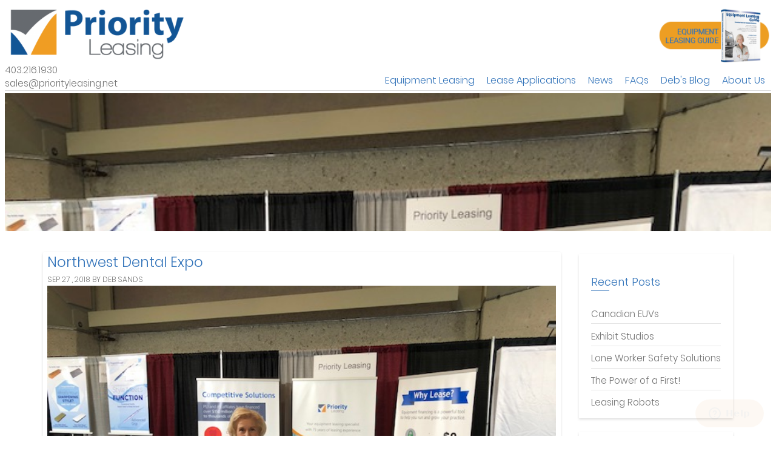

--- FILE ---
content_type: text/html; charset=UTF-8
request_url: https://priorityleasing.net/tag/expo/
body_size: 11268
content:
<!doctype html>
<html lang="en-US">
<head>
	<meta charset="UTF-8">
	<meta name="viewport" content="width=device-width, initial-scale=1">
	<link rel="profile" href="https://gmpg.org/xfn/11">

	<title>#expo &#8211; Priority Leasing</title>
<meta name='robots' content='max-image-preview:large' />
	<style>img:is([sizes="auto" i], [sizes^="auto," i]) { contain-intrinsic-size: 3000px 1500px }</style>
	<link rel="alternate" type="application/rss+xml" title="Priority Leasing &raquo; Feed" href="https://priorityleasing.net/feed/" />
<link rel="alternate" type="application/rss+xml" title="Priority Leasing &raquo; Comments Feed" href="https://priorityleasing.net/comments/feed/" />
<link rel="alternate" type="application/rss+xml" title="Priority Leasing &raquo; #expo Tag Feed" href="https://priorityleasing.net/tag/expo/feed/" />
		<!-- This site uses the Google Analytics by MonsterInsights plugin v9.11.1 - Using Analytics tracking - https://www.monsterinsights.com/ -->
							<script src="//www.googletagmanager.com/gtag/js?id=G-NSEF5KGGJ4"  data-cfasync="false" data-wpfc-render="false" async></script>
			<script data-cfasync="false" data-wpfc-render="false">
				var mi_version = '9.11.1';
				var mi_track_user = true;
				var mi_no_track_reason = '';
								var MonsterInsightsDefaultLocations = {"page_location":"https:\/\/priorityleasing.net\/tag\/expo\/"};
								if ( typeof MonsterInsightsPrivacyGuardFilter === 'function' ) {
					var MonsterInsightsLocations = (typeof MonsterInsightsExcludeQuery === 'object') ? MonsterInsightsPrivacyGuardFilter( MonsterInsightsExcludeQuery ) : MonsterInsightsPrivacyGuardFilter( MonsterInsightsDefaultLocations );
				} else {
					var MonsterInsightsLocations = (typeof MonsterInsightsExcludeQuery === 'object') ? MonsterInsightsExcludeQuery : MonsterInsightsDefaultLocations;
				}

								var disableStrs = [
										'ga-disable-G-NSEF5KGGJ4',
									];

				/* Function to detect opted out users */
				function __gtagTrackerIsOptedOut() {
					for (var index = 0; index < disableStrs.length; index++) {
						if (document.cookie.indexOf(disableStrs[index] + '=true') > -1) {
							return true;
						}
					}

					return false;
				}

				/* Disable tracking if the opt-out cookie exists. */
				if (__gtagTrackerIsOptedOut()) {
					for (var index = 0; index < disableStrs.length; index++) {
						window[disableStrs[index]] = true;
					}
				}

				/* Opt-out function */
				function __gtagTrackerOptout() {
					for (var index = 0; index < disableStrs.length; index++) {
						document.cookie = disableStrs[index] + '=true; expires=Thu, 31 Dec 2099 23:59:59 UTC; path=/';
						window[disableStrs[index]] = true;
					}
				}

				if ('undefined' === typeof gaOptout) {
					function gaOptout() {
						__gtagTrackerOptout();
					}
				}
								window.dataLayer = window.dataLayer || [];

				window.MonsterInsightsDualTracker = {
					helpers: {},
					trackers: {},
				};
				if (mi_track_user) {
					function __gtagDataLayer() {
						dataLayer.push(arguments);
					}

					function __gtagTracker(type, name, parameters) {
						if (!parameters) {
							parameters = {};
						}

						if (parameters.send_to) {
							__gtagDataLayer.apply(null, arguments);
							return;
						}

						if (type === 'event') {
														parameters.send_to = monsterinsights_frontend.v4_id;
							var hookName = name;
							if (typeof parameters['event_category'] !== 'undefined') {
								hookName = parameters['event_category'] + ':' + name;
							}

							if (typeof MonsterInsightsDualTracker.trackers[hookName] !== 'undefined') {
								MonsterInsightsDualTracker.trackers[hookName](parameters);
							} else {
								__gtagDataLayer('event', name, parameters);
							}
							
						} else {
							__gtagDataLayer.apply(null, arguments);
						}
					}

					__gtagTracker('js', new Date());
					__gtagTracker('set', {
						'developer_id.dZGIzZG': true,
											});
					if ( MonsterInsightsLocations.page_location ) {
						__gtagTracker('set', MonsterInsightsLocations);
					}
										__gtagTracker('config', 'G-NSEF5KGGJ4', {"forceSSL":"true","link_attribution":"true"} );
										window.gtag = __gtagTracker;										(function () {
						/* https://developers.google.com/analytics/devguides/collection/analyticsjs/ */
						/* ga and __gaTracker compatibility shim. */
						var noopfn = function () {
							return null;
						};
						var newtracker = function () {
							return new Tracker();
						};
						var Tracker = function () {
							return null;
						};
						var p = Tracker.prototype;
						p.get = noopfn;
						p.set = noopfn;
						p.send = function () {
							var args = Array.prototype.slice.call(arguments);
							args.unshift('send');
							__gaTracker.apply(null, args);
						};
						var __gaTracker = function () {
							var len = arguments.length;
							if (len === 0) {
								return;
							}
							var f = arguments[len - 1];
							if (typeof f !== 'object' || f === null || typeof f.hitCallback !== 'function') {
								if ('send' === arguments[0]) {
									var hitConverted, hitObject = false, action;
									if ('event' === arguments[1]) {
										if ('undefined' !== typeof arguments[3]) {
											hitObject = {
												'eventAction': arguments[3],
												'eventCategory': arguments[2],
												'eventLabel': arguments[4],
												'value': arguments[5] ? arguments[5] : 1,
											}
										}
									}
									if ('pageview' === arguments[1]) {
										if ('undefined' !== typeof arguments[2]) {
											hitObject = {
												'eventAction': 'page_view',
												'page_path': arguments[2],
											}
										}
									}
									if (typeof arguments[2] === 'object') {
										hitObject = arguments[2];
									}
									if (typeof arguments[5] === 'object') {
										Object.assign(hitObject, arguments[5]);
									}
									if ('undefined' !== typeof arguments[1].hitType) {
										hitObject = arguments[1];
										if ('pageview' === hitObject.hitType) {
											hitObject.eventAction = 'page_view';
										}
									}
									if (hitObject) {
										action = 'timing' === arguments[1].hitType ? 'timing_complete' : hitObject.eventAction;
										hitConverted = mapArgs(hitObject);
										__gtagTracker('event', action, hitConverted);
									}
								}
								return;
							}

							function mapArgs(args) {
								var arg, hit = {};
								var gaMap = {
									'eventCategory': 'event_category',
									'eventAction': 'event_action',
									'eventLabel': 'event_label',
									'eventValue': 'event_value',
									'nonInteraction': 'non_interaction',
									'timingCategory': 'event_category',
									'timingVar': 'name',
									'timingValue': 'value',
									'timingLabel': 'event_label',
									'page': 'page_path',
									'location': 'page_location',
									'title': 'page_title',
									'referrer' : 'page_referrer',
								};
								for (arg in args) {
																		if (!(!args.hasOwnProperty(arg) || !gaMap.hasOwnProperty(arg))) {
										hit[gaMap[arg]] = args[arg];
									} else {
										hit[arg] = args[arg];
									}
								}
								return hit;
							}

							try {
								f.hitCallback();
							} catch (ex) {
							}
						};
						__gaTracker.create = newtracker;
						__gaTracker.getByName = newtracker;
						__gaTracker.getAll = function () {
							return [];
						};
						__gaTracker.remove = noopfn;
						__gaTracker.loaded = true;
						window['__gaTracker'] = __gaTracker;
					})();
									} else {
										console.log("");
					(function () {
						function __gtagTracker() {
							return null;
						}

						window['__gtagTracker'] = __gtagTracker;
						window['gtag'] = __gtagTracker;
					})();
									}
			</script>
							<!-- / Google Analytics by MonsterInsights -->
		<script>
window._wpemojiSettings = {"baseUrl":"https:\/\/s.w.org\/images\/core\/emoji\/16.0.1\/72x72\/","ext":".png","svgUrl":"https:\/\/s.w.org\/images\/core\/emoji\/16.0.1\/svg\/","svgExt":".svg","source":{"concatemoji":"https:\/\/priorityleasing.net\/wp-includes\/js\/wp-emoji-release.min.js?ver=6.8.3"}};
/*! This file is auto-generated */
!function(s,n){var o,i,e;function c(e){try{var t={supportTests:e,timestamp:(new Date).valueOf()};sessionStorage.setItem(o,JSON.stringify(t))}catch(e){}}function p(e,t,n){e.clearRect(0,0,e.canvas.width,e.canvas.height),e.fillText(t,0,0);var t=new Uint32Array(e.getImageData(0,0,e.canvas.width,e.canvas.height).data),a=(e.clearRect(0,0,e.canvas.width,e.canvas.height),e.fillText(n,0,0),new Uint32Array(e.getImageData(0,0,e.canvas.width,e.canvas.height).data));return t.every(function(e,t){return e===a[t]})}function u(e,t){e.clearRect(0,0,e.canvas.width,e.canvas.height),e.fillText(t,0,0);for(var n=e.getImageData(16,16,1,1),a=0;a<n.data.length;a++)if(0!==n.data[a])return!1;return!0}function f(e,t,n,a){switch(t){case"flag":return n(e,"\ud83c\udff3\ufe0f\u200d\u26a7\ufe0f","\ud83c\udff3\ufe0f\u200b\u26a7\ufe0f")?!1:!n(e,"\ud83c\udde8\ud83c\uddf6","\ud83c\udde8\u200b\ud83c\uddf6")&&!n(e,"\ud83c\udff4\udb40\udc67\udb40\udc62\udb40\udc65\udb40\udc6e\udb40\udc67\udb40\udc7f","\ud83c\udff4\u200b\udb40\udc67\u200b\udb40\udc62\u200b\udb40\udc65\u200b\udb40\udc6e\u200b\udb40\udc67\u200b\udb40\udc7f");case"emoji":return!a(e,"\ud83e\udedf")}return!1}function g(e,t,n,a){var r="undefined"!=typeof WorkerGlobalScope&&self instanceof WorkerGlobalScope?new OffscreenCanvas(300,150):s.createElement("canvas"),o=r.getContext("2d",{willReadFrequently:!0}),i=(o.textBaseline="top",o.font="600 32px Arial",{});return e.forEach(function(e){i[e]=t(o,e,n,a)}),i}function t(e){var t=s.createElement("script");t.src=e,t.defer=!0,s.head.appendChild(t)}"undefined"!=typeof Promise&&(o="wpEmojiSettingsSupports",i=["flag","emoji"],n.supports={everything:!0,everythingExceptFlag:!0},e=new Promise(function(e){s.addEventListener("DOMContentLoaded",e,{once:!0})}),new Promise(function(t){var n=function(){try{var e=JSON.parse(sessionStorage.getItem(o));if("object"==typeof e&&"number"==typeof e.timestamp&&(new Date).valueOf()<e.timestamp+604800&&"object"==typeof e.supportTests)return e.supportTests}catch(e){}return null}();if(!n){if("undefined"!=typeof Worker&&"undefined"!=typeof OffscreenCanvas&&"undefined"!=typeof URL&&URL.createObjectURL&&"undefined"!=typeof Blob)try{var e="postMessage("+g.toString()+"("+[JSON.stringify(i),f.toString(),p.toString(),u.toString()].join(",")+"));",a=new Blob([e],{type:"text/javascript"}),r=new Worker(URL.createObjectURL(a),{name:"wpTestEmojiSupports"});return void(r.onmessage=function(e){c(n=e.data),r.terminate(),t(n)})}catch(e){}c(n=g(i,f,p,u))}t(n)}).then(function(e){for(var t in e)n.supports[t]=e[t],n.supports.everything=n.supports.everything&&n.supports[t],"flag"!==t&&(n.supports.everythingExceptFlag=n.supports.everythingExceptFlag&&n.supports[t]);n.supports.everythingExceptFlag=n.supports.everythingExceptFlag&&!n.supports.flag,n.DOMReady=!1,n.readyCallback=function(){n.DOMReady=!0}}).then(function(){return e}).then(function(){var e;n.supports.everything||(n.readyCallback(),(e=n.source||{}).concatemoji?t(e.concatemoji):e.wpemoji&&e.twemoji&&(t(e.twemoji),t(e.wpemoji)))}))}((window,document),window._wpemojiSettings);
</script>
<style id='wp-emoji-styles-inline-css'>

	img.wp-smiley, img.emoji {
		display: inline !important;
		border: none !important;
		box-shadow: none !important;
		height: 1em !important;
		width: 1em !important;
		margin: 0 0.07em !important;
		vertical-align: -0.1em !important;
		background: none !important;
		padding: 0 !important;
	}
</style>
<link rel='stylesheet' id='wp-block-library-css' href='https://priorityleasing.net/wp-includes/css/dist/block-library/style.min.css?ver=6.8.3' media='all' />
<style id='classic-theme-styles-inline-css'>
/*! This file is auto-generated */
.wp-block-button__link{color:#fff;background-color:#32373c;border-radius:9999px;box-shadow:none;text-decoration:none;padding:calc(.667em + 2px) calc(1.333em + 2px);font-size:1.125em}.wp-block-file__button{background:#32373c;color:#fff;text-decoration:none}
</style>
<style id='global-styles-inline-css'>
:root{--wp--preset--aspect-ratio--square: 1;--wp--preset--aspect-ratio--4-3: 4/3;--wp--preset--aspect-ratio--3-4: 3/4;--wp--preset--aspect-ratio--3-2: 3/2;--wp--preset--aspect-ratio--2-3: 2/3;--wp--preset--aspect-ratio--16-9: 16/9;--wp--preset--aspect-ratio--9-16: 9/16;--wp--preset--color--black: #000000;--wp--preset--color--cyan-bluish-gray: #abb8c3;--wp--preset--color--white: #ffffff;--wp--preset--color--pale-pink: #f78da7;--wp--preset--color--vivid-red: #cf2e2e;--wp--preset--color--luminous-vivid-orange: #ff6900;--wp--preset--color--luminous-vivid-amber: #fcb900;--wp--preset--color--light-green-cyan: #7bdcb5;--wp--preset--color--vivid-green-cyan: #00d084;--wp--preset--color--pale-cyan-blue: #8ed1fc;--wp--preset--color--vivid-cyan-blue: #0693e3;--wp--preset--color--vivid-purple: #9b51e0;--wp--preset--gradient--vivid-cyan-blue-to-vivid-purple: linear-gradient(135deg,rgba(6,147,227,1) 0%,rgb(155,81,224) 100%);--wp--preset--gradient--light-green-cyan-to-vivid-green-cyan: linear-gradient(135deg,rgb(122,220,180) 0%,rgb(0,208,130) 100%);--wp--preset--gradient--luminous-vivid-amber-to-luminous-vivid-orange: linear-gradient(135deg,rgba(252,185,0,1) 0%,rgba(255,105,0,1) 100%);--wp--preset--gradient--luminous-vivid-orange-to-vivid-red: linear-gradient(135deg,rgba(255,105,0,1) 0%,rgb(207,46,46) 100%);--wp--preset--gradient--very-light-gray-to-cyan-bluish-gray: linear-gradient(135deg,rgb(238,238,238) 0%,rgb(169,184,195) 100%);--wp--preset--gradient--cool-to-warm-spectrum: linear-gradient(135deg,rgb(74,234,220) 0%,rgb(151,120,209) 20%,rgb(207,42,186) 40%,rgb(238,44,130) 60%,rgb(251,105,98) 80%,rgb(254,248,76) 100%);--wp--preset--gradient--blush-light-purple: linear-gradient(135deg,rgb(255,206,236) 0%,rgb(152,150,240) 100%);--wp--preset--gradient--blush-bordeaux: linear-gradient(135deg,rgb(254,205,165) 0%,rgb(254,45,45) 50%,rgb(107,0,62) 100%);--wp--preset--gradient--luminous-dusk: linear-gradient(135deg,rgb(255,203,112) 0%,rgb(199,81,192) 50%,rgb(65,88,208) 100%);--wp--preset--gradient--pale-ocean: linear-gradient(135deg,rgb(255,245,203) 0%,rgb(182,227,212) 50%,rgb(51,167,181) 100%);--wp--preset--gradient--electric-grass: linear-gradient(135deg,rgb(202,248,128) 0%,rgb(113,206,126) 100%);--wp--preset--gradient--midnight: linear-gradient(135deg,rgb(2,3,129) 0%,rgb(40,116,252) 100%);--wp--preset--font-size--small: 13px;--wp--preset--font-size--medium: 20px;--wp--preset--font-size--large: 36px;--wp--preset--font-size--x-large: 42px;--wp--preset--spacing--20: 0.44rem;--wp--preset--spacing--30: 0.67rem;--wp--preset--spacing--40: 1rem;--wp--preset--spacing--50: 1.5rem;--wp--preset--spacing--60: 2.25rem;--wp--preset--spacing--70: 3.38rem;--wp--preset--spacing--80: 5.06rem;--wp--preset--shadow--natural: 6px 6px 9px rgba(0, 0, 0, 0.2);--wp--preset--shadow--deep: 12px 12px 50px rgba(0, 0, 0, 0.4);--wp--preset--shadow--sharp: 6px 6px 0px rgba(0, 0, 0, 0.2);--wp--preset--shadow--outlined: 6px 6px 0px -3px rgba(255, 255, 255, 1), 6px 6px rgba(0, 0, 0, 1);--wp--preset--shadow--crisp: 6px 6px 0px rgba(0, 0, 0, 1);}:where(.is-layout-flex){gap: 0.5em;}:where(.is-layout-grid){gap: 0.5em;}body .is-layout-flex{display: flex;}.is-layout-flex{flex-wrap: wrap;align-items: center;}.is-layout-flex > :is(*, div){margin: 0;}body .is-layout-grid{display: grid;}.is-layout-grid > :is(*, div){margin: 0;}:where(.wp-block-columns.is-layout-flex){gap: 2em;}:where(.wp-block-columns.is-layout-grid){gap: 2em;}:where(.wp-block-post-template.is-layout-flex){gap: 1.25em;}:where(.wp-block-post-template.is-layout-grid){gap: 1.25em;}.has-black-color{color: var(--wp--preset--color--black) !important;}.has-cyan-bluish-gray-color{color: var(--wp--preset--color--cyan-bluish-gray) !important;}.has-white-color{color: var(--wp--preset--color--white) !important;}.has-pale-pink-color{color: var(--wp--preset--color--pale-pink) !important;}.has-vivid-red-color{color: var(--wp--preset--color--vivid-red) !important;}.has-luminous-vivid-orange-color{color: var(--wp--preset--color--luminous-vivid-orange) !important;}.has-luminous-vivid-amber-color{color: var(--wp--preset--color--luminous-vivid-amber) !important;}.has-light-green-cyan-color{color: var(--wp--preset--color--light-green-cyan) !important;}.has-vivid-green-cyan-color{color: var(--wp--preset--color--vivid-green-cyan) !important;}.has-pale-cyan-blue-color{color: var(--wp--preset--color--pale-cyan-blue) !important;}.has-vivid-cyan-blue-color{color: var(--wp--preset--color--vivid-cyan-blue) !important;}.has-vivid-purple-color{color: var(--wp--preset--color--vivid-purple) !important;}.has-black-background-color{background-color: var(--wp--preset--color--black) !important;}.has-cyan-bluish-gray-background-color{background-color: var(--wp--preset--color--cyan-bluish-gray) !important;}.has-white-background-color{background-color: var(--wp--preset--color--white) !important;}.has-pale-pink-background-color{background-color: var(--wp--preset--color--pale-pink) !important;}.has-vivid-red-background-color{background-color: var(--wp--preset--color--vivid-red) !important;}.has-luminous-vivid-orange-background-color{background-color: var(--wp--preset--color--luminous-vivid-orange) !important;}.has-luminous-vivid-amber-background-color{background-color: var(--wp--preset--color--luminous-vivid-amber) !important;}.has-light-green-cyan-background-color{background-color: var(--wp--preset--color--light-green-cyan) !important;}.has-vivid-green-cyan-background-color{background-color: var(--wp--preset--color--vivid-green-cyan) !important;}.has-pale-cyan-blue-background-color{background-color: var(--wp--preset--color--pale-cyan-blue) !important;}.has-vivid-cyan-blue-background-color{background-color: var(--wp--preset--color--vivid-cyan-blue) !important;}.has-vivid-purple-background-color{background-color: var(--wp--preset--color--vivid-purple) !important;}.has-black-border-color{border-color: var(--wp--preset--color--black) !important;}.has-cyan-bluish-gray-border-color{border-color: var(--wp--preset--color--cyan-bluish-gray) !important;}.has-white-border-color{border-color: var(--wp--preset--color--white) !important;}.has-pale-pink-border-color{border-color: var(--wp--preset--color--pale-pink) !important;}.has-vivid-red-border-color{border-color: var(--wp--preset--color--vivid-red) !important;}.has-luminous-vivid-orange-border-color{border-color: var(--wp--preset--color--luminous-vivid-orange) !important;}.has-luminous-vivid-amber-border-color{border-color: var(--wp--preset--color--luminous-vivid-amber) !important;}.has-light-green-cyan-border-color{border-color: var(--wp--preset--color--light-green-cyan) !important;}.has-vivid-green-cyan-border-color{border-color: var(--wp--preset--color--vivid-green-cyan) !important;}.has-pale-cyan-blue-border-color{border-color: var(--wp--preset--color--pale-cyan-blue) !important;}.has-vivid-cyan-blue-border-color{border-color: var(--wp--preset--color--vivid-cyan-blue) !important;}.has-vivid-purple-border-color{border-color: var(--wp--preset--color--vivid-purple) !important;}.has-vivid-cyan-blue-to-vivid-purple-gradient-background{background: var(--wp--preset--gradient--vivid-cyan-blue-to-vivid-purple) !important;}.has-light-green-cyan-to-vivid-green-cyan-gradient-background{background: var(--wp--preset--gradient--light-green-cyan-to-vivid-green-cyan) !important;}.has-luminous-vivid-amber-to-luminous-vivid-orange-gradient-background{background: var(--wp--preset--gradient--luminous-vivid-amber-to-luminous-vivid-orange) !important;}.has-luminous-vivid-orange-to-vivid-red-gradient-background{background: var(--wp--preset--gradient--luminous-vivid-orange-to-vivid-red) !important;}.has-very-light-gray-to-cyan-bluish-gray-gradient-background{background: var(--wp--preset--gradient--very-light-gray-to-cyan-bluish-gray) !important;}.has-cool-to-warm-spectrum-gradient-background{background: var(--wp--preset--gradient--cool-to-warm-spectrum) !important;}.has-blush-light-purple-gradient-background{background: var(--wp--preset--gradient--blush-light-purple) !important;}.has-blush-bordeaux-gradient-background{background: var(--wp--preset--gradient--blush-bordeaux) !important;}.has-luminous-dusk-gradient-background{background: var(--wp--preset--gradient--luminous-dusk) !important;}.has-pale-ocean-gradient-background{background: var(--wp--preset--gradient--pale-ocean) !important;}.has-electric-grass-gradient-background{background: var(--wp--preset--gradient--electric-grass) !important;}.has-midnight-gradient-background{background: var(--wp--preset--gradient--midnight) !important;}.has-small-font-size{font-size: var(--wp--preset--font-size--small) !important;}.has-medium-font-size{font-size: var(--wp--preset--font-size--medium) !important;}.has-large-font-size{font-size: var(--wp--preset--font-size--large) !important;}.has-x-large-font-size{font-size: var(--wp--preset--font-size--x-large) !important;}
:where(.wp-block-post-template.is-layout-flex){gap: 1.25em;}:where(.wp-block-post-template.is-layout-grid){gap: 1.25em;}
:where(.wp-block-columns.is-layout-flex){gap: 2em;}:where(.wp-block-columns.is-layout-grid){gap: 2em;}
:root :where(.wp-block-pullquote){font-size: 1.5em;line-height: 1.6;}
</style>
<link rel='stylesheet' id='contact-form-7-css' href='https://priorityleasing.net/wp-content/plugins/contact-form-7/includes/css/styles.css?ver=6.1.4' media='all' />
<link rel='stylesheet' id='megamenu-css' href='https://priorityleasing.net/wp-content/uploads/maxmegamenu/style.css?ver=b9ed7e' media='all' />
<link rel='stylesheet' id='dashicons-css' href='https://priorityleasing.net/wp-includes/css/dashicons.min.css?ver=6.8.3' media='all' />
<link rel='stylesheet' id='_ckk-style-css' href='https://priorityleasing.net/wp-content/themes/priorityleasing/style.css?ver=1.0.0' media='all' />
<script src="https://priorityleasing.net/wp-content/plugins/google-analytics-for-wordpress/assets/js/frontend-gtag.min.js?ver=9.11.1" id="monsterinsights-frontend-script-js" async data-wp-strategy="async"></script>
<script data-cfasync="false" data-wpfc-render="false" id='monsterinsights-frontend-script-js-extra'>var monsterinsights_frontend = {"js_events_tracking":"true","download_extensions":"doc,pdf,ppt,zip,xls,docx,pptx,xlsx","inbound_paths":"[{\"path\":\"\\\/go\\\/\",\"label\":\"affiliate\"},{\"path\":\"\\\/recommend\\\/\",\"label\":\"affiliate\"}]","home_url":"https:\/\/priorityleasing.net","hash_tracking":"false","v4_id":"G-NSEF5KGGJ4"};</script>
<script src="https://priorityleasing.net/wp-includes/js/jquery/jquery.min.js?ver=3.7.1" id="jquery-core-js"></script>
<script src="https://priorityleasing.net/wp-includes/js/jquery/jquery-migrate.min.js?ver=3.4.1" id="jquery-migrate-js"></script>
<link rel="https://api.w.org/" href="https://priorityleasing.net/wp-json/" /><link rel="alternate" title="JSON" type="application/json" href="https://priorityleasing.net/wp-json/wp/v2/tags/74" /><link rel="EditURI" type="application/rsd+xml" title="RSD" href="https://priorityleasing.net/xmlrpc.php?rsd" />
<meta name="generator" content="WordPress 6.8.3" />
<link rel="icon" href="https://priorityleasing.net/wp-content/uploads/2020/07/cropped-prioritycheckmark-32x32.png" sizes="32x32" />
<link rel="icon" href="https://priorityleasing.net/wp-content/uploads/2020/07/cropped-prioritycheckmark-192x192.png" sizes="192x192" />
<link rel="apple-touch-icon" href="https://priorityleasing.net/wp-content/uploads/2020/07/cropped-prioritycheckmark-180x180.png" />
<meta name="msapplication-TileImage" content="https://priorityleasing.net/wp-content/uploads/2020/07/cropped-prioritycheckmark-270x270.png" />
<style type="text/css">/** Mega Menu CSS: fs **/</style>

		<script type="text/javascript">
		//<![CDATA[
		var tlJsHost = ((window.location.protocol == "https:") ? "https://secure.trust-provider.com/" : "http://www.trustlogo.com/");
		document.write(unescape("%3Cscript src='" + tlJsHost + "trustlogo/javascript/trustlogo.js' type='text/javascript'%3E%3C/script%3E"));
		//]]>
	</script>

</head>

<body class="archive tag tag-expo tag-74 wp-custom-logo wp-theme-priorityleasing mega-menu-menu-1 hfeed">


<div id="page-northwest-dental-expo" class="site">
	<a class="skip-link screen-reader-text" href="#primary">Skip to content</a>
	 
<header id="masthead" class="site-header">
	<div class="site-branding">
		<a href="https://priorityleasing.net/" class="custom-logo-link" rel="home"><img width="768" height="230" src="https://priorityleasing.net/wp-content/uploads/2020/07/cropped-cropped-PL-Logo-1inch-768x230-1.png" class="custom-logo" alt="Priority Leasing" decoding="async" fetchpriority="high" srcset="https://priorityleasing.net/wp-content/uploads/2020/07/cropped-cropped-PL-Logo-1inch-768x230-1.png 768w, https://priorityleasing.net/wp-content/uploads/2020/07/cropped-cropped-PL-Logo-1inch-768x230-1-300x90.png 300w" sizes="(max-width: 768px) 100vw, 768px" /></a>						
		<p class="pl-logotext">403.216.1930</p>
		<p class="pl-logotext">sales@priorityleasing.net</p>
	</div><!-- .site-branding -->
		
		
		
	<a href="https://priorityleasing.net/equipment-leasing-guide-book/">
		<div class="site-cta">		
			<img id="guidebutton" src="https://priorityleasing.net/wp-content/themes/priorityleasing/assets/images/guidebutton.png" alt="canadian leasing guidebook"> 
		</div>
	</a>

	<div id="mega-menu-wrap-menu-1" class="mega-menu-wrap"><div class="mega-menu-toggle"><div class="mega-toggle-blocks-left"></div><div class="mega-toggle-blocks-center"></div><div class="mega-toggle-blocks-right"><div class='mega-toggle-block mega-menu-toggle-block mega-toggle-block-1' id='mega-toggle-block-1' tabindex='0'><span class='mega-toggle-label' role='button' aria-expanded='false'><span class='mega-toggle-label-closed'>MENU</span><span class='mega-toggle-label-open'>MENU</span></span></div></div></div><ul id="mega-menu-menu-1" class="mega-menu max-mega-menu mega-menu-horizontal mega-no-js" data-event="hover_intent" data-effect="slide" data-effect-speed="400" data-effect-mobile="slide_left" data-effect-speed-mobile="400" data-mobile-force-width="false" data-second-click="close" data-document-click="collapse" data-vertical-behaviour="standard" data-breakpoint="57" data-unbind="true" data-mobile-state="collapse_all" data-mobile-direction="vertical" data-hover-intent-timeout="300" data-hover-intent-interval="100"><li class="mega-menu-item mega-menu-item-type-post_type mega-menu-item-object-page mega-align-bottom-left mega-menu-flyout mega-menu-item-8456" id="mega-menu-item-8456"><a class="mega-menu-link" href="https://priorityleasing.net/equipment-leasing/" tabindex="0">Equipment Leasing</a></li><li class="mega-menu-item mega-menu-item-type-post_type mega-menu-item-object-page mega-align-bottom-left mega-menu-flyout mega-menu-item-8453" id="mega-menu-item-8453"><a class="mega-menu-link" href="https://priorityleasing.net/equipment-leasing-applications/" tabindex="0">Lease Applications</a></li><li class="mega-menu-item mega-menu-item-type-post_type mega-menu-item-object-page mega-align-bottom-left mega-menu-flyout mega-menu-item-8808" id="mega-menu-item-8808"><a class="mega-menu-link" href="https://priorityleasing.net/news/" tabindex="0">News</a></li><li class="mega-menu-item mega-menu-item-type-post_type mega-menu-item-object-page mega-align-bottom-left mega-menu-flyout mega-menu-item-8697" id="mega-menu-item-8697"><a class="mega-menu-link" href="https://priorityleasing.net/frequently-asked-questions/" tabindex="0">FAQs</a></li><li class="mega-menu-item mega-menu-item-type-post_type mega-menu-item-object-page mega-current_page_parent mega-align-bottom-left mega-menu-flyout mega-menu-item-8457" id="mega-menu-item-8457"><a class="mega-menu-link" href="https://priorityleasing.net/blog/" tabindex="0">Deb's Blog</a></li><li class="mega-menu-item mega-menu-item-type-post_type mega-menu-item-object-page mega-align-bottom-left mega-menu-flyout mega-menu-item-8450" id="mega-menu-item-8450"><a class="mega-menu-link" href="https://priorityleasing.net/about-us/" tabindex="0">About Us</a></li></ul></div>	<!-- #site-navigation -->
</header><!-- #masthead -->


	
<div class="pageBanner" style="background-image:url( 'https://priorityleasing.net/wp-content/uploads/2018/09/IMG_0645.jpg' ) ; background-size:cover ; background-repeat:no-repeat ; " >
	<div class="pageBannerOverlay"></div>
	<h1 class="page-title">	
				
	</h1>
</div>
<div class="content-wrapper has-side-bar">
<main id="primary" class="site-main">
	
<article id="post-7672" class="post-7672 post type-post status-publish format-standard has-post-thumbnail hentry category-dental-equipment category-equipment category-medical-equipment tag-dental tag-dentist tag-expo tag-laser">
		
	<header class="entry-header">
		<h2 class="entry-title"><a href="https://priorityleasing.net/northwest-dental-expo/" rel="bookmark">Northwest Dental Expo</a></h2>
		<span class="pl-blog-byline pl-blog-metadata">
		<span class="pl-blog-date">
			<span class="h3">Sep</span>
			<span>27</span> ,
			<span>2018</span> 
		</span>
		
		<span class="pl-blog-author">
			<span class="byline"> by <span class="author vcard"><a class="url fn n" href="https://priorityleasing.net/author/debsands/">Deb Sands</a></span></span>		</span>
		</span>

	</header><!-- .entry-header -->

			<a href="https://priorityleasing.net/northwest-dental-expo/" title="Northwest Dental Expo" class="pl-blog-thumb">
					<img width="640" height="480" src="https://priorityleasing.net/wp-content/uploads/2018/09/IMG_0645.jpg" class="attachment-pl-post-thumbnail size-pl-post-thumbnail wp-post-image" alt="" decoding="async" srcset="https://priorityleasing.net/wp-content/uploads/2018/09/IMG_0645.jpg 640w, https://priorityleasing.net/wp-content/uploads/2018/09/IMG_0645-300x225.jpg 300w" sizes="(max-width: 640px) 100vw, 640px" />        </a>
	
	<div class="entry-content">
		<p style="text-align: left;"><a href="http://priorityleasing.net/wp-content/uploads/2018/09/IMG_0645.jpg"><img decoding="async" class="size-medium wp-image-7673 alignright" src="http://priorityleasing.net/wp-content/uploads/2018/09/IMG_0645-300x225.jpg" alt="" width="300" height="225" srcset="https://priorityleasing.net/wp-content/uploads/2018/09/IMG_0645-300x225.jpg 300w, https://priorityleasing.net/wp-content/uploads/2018/09/IMG_0645.jpg 640w" sizes="(max-width: 300px) 100vw, 300px" /></a>Bob and I enjoyed a day in snowy Edmonton last Friday at the Northwest Dental Expo.  We met a lot of our newly acquired dental lessees and learned about the amazing technology that is totally changing the face of dentistry.   For example, there is a laser available now that will allow dentists to fix cavities and do other procedures without having to freeze your mouth.  <strong>No More Needle! </strong>  And there are 3D printers and milling machines that can make and bake a crown for you while you wait.  No more sending impressions off to the lab.</p>
<p style="text-align: left;">As you can tell, I’m pretty excited to be involved in this new industry, but for we’re still very much involved in all types of equipment.   So if you have a question about new equipment for your business, please give us a call!</p>
	</div><!-- .entry-content -->

	<div class="clrFloats"></div>
	<footer class="entry-footer">
		<span class="cat-links pl-blog-metadata"><a href="https://priorityleasing.net/category/dental-equipment/" rel="category tag">Dental Equipment</a>, <a href="https://priorityleasing.net/category/equipment/" rel="category tag">Equipment</a>, <a href="https://priorityleasing.net/category/medical-equipment/" rel="category tag">Medical Equipment</a></span><span class="tags-links pl-blog-metadata"><a href="https://priorityleasing.net/tag/dental/" rel="tag">#dental</a>, <a href="https://priorityleasing.net/tag/dentist/" rel="tag">#dentist</a>, <a href="https://priorityleasing.net/tag/expo/" rel="tag">#expo</a>, <a href="https://priorityleasing.net/tag/laser/" rel="tag">#laser</a></span>	</footer><!-- .entry-footer -->
</article><!-- #post-7672 -->

</main><!-- #main -->


<aside id="secondary" class="widget-area">
	
		<section id="recent-posts-2" class="widget widget_recent_entries">
		<h4 class="widget-title">Recent Posts</h4>
		<ul>
											<li>
					<a href="https://priorityleasing.net/canadian-euvs/">Canadian EUVs</a>
									</li>
											<li>
					<a href="https://priorityleasing.net/exhibit-studios/">Exhibit Studios</a>
									</li>
											<li>
					<a href="https://priorityleasing.net/lone-worker-safety-solutions/">Lone Worker Safety Solutions</a>
									</li>
											<li>
					<a href="https://priorityleasing.net/the-power-of-a-first/">The Power of a First!</a>
									</li>
											<li>
					<a href="https://priorityleasing.net/leasing-robots/">Leasing Robots</a>
									</li>
					</ul>

		</section><section id="archives-2" class="widget widget_archive"><h4 class="widget-title">Archives</h4>
			<ul>
					<li><a href='https://priorityleasing.net/2023/05/'>May 2023</a></li>
	<li><a href='https://priorityleasing.net/2022/06/'>June 2022</a></li>
	<li><a href='https://priorityleasing.net/2022/03/'>March 2022</a></li>
	<li><a href='https://priorityleasing.net/2021/11/'>November 2021</a></li>
	<li><a href='https://priorityleasing.net/2021/04/'>April 2021</a></li>
	<li><a href='https://priorityleasing.net/2021/02/'>February 2021</a></li>
	<li><a href='https://priorityleasing.net/2020/09/'>September 2020</a></li>
	<li><a href='https://priorityleasing.net/2020/08/'>August 2020</a></li>
	<li><a href='https://priorityleasing.net/2020/07/'>July 2020</a></li>
	<li><a href='https://priorityleasing.net/2020/03/'>March 2020</a></li>
	<li><a href='https://priorityleasing.net/2019/11/'>November 2019</a></li>
	<li><a href='https://priorityleasing.net/2019/10/'>October 2019</a></li>
	<li><a href='https://priorityleasing.net/2019/09/'>September 2019</a></li>
	<li><a href='https://priorityleasing.net/2019/07/'>July 2019</a></li>
	<li><a href='https://priorityleasing.net/2019/05/'>May 2019</a></li>
	<li><a href='https://priorityleasing.net/2019/04/'>April 2019</a></li>
	<li><a href='https://priorityleasing.net/2019/03/'>March 2019</a></li>
	<li><a href='https://priorityleasing.net/2019/01/'>January 2019</a></li>
	<li><a href='https://priorityleasing.net/2018/12/'>December 2018</a></li>
	<li><a href='https://priorityleasing.net/2018/11/'>November 2018</a></li>
	<li><a href='https://priorityleasing.net/2018/09/'>September 2018</a></li>
	<li><a href='https://priorityleasing.net/2018/07/'>July 2018</a></li>
	<li><a href='https://priorityleasing.net/2018/05/'>May 2018</a></li>
	<li><a href='https://priorityleasing.net/2018/03/'>March 2018</a></li>
	<li><a href='https://priorityleasing.net/2017/12/'>December 2017</a></li>
	<li><a href='https://priorityleasing.net/2017/10/'>October 2017</a></li>
	<li><a href='https://priorityleasing.net/2017/09/'>September 2017</a></li>
	<li><a href='https://priorityleasing.net/2017/08/'>August 2017</a></li>
	<li><a href='https://priorityleasing.net/2017/07/'>July 2017</a></li>
	<li><a href='https://priorityleasing.net/2017/04/'>April 2017</a></li>
	<li><a href='https://priorityleasing.net/2017/02/'>February 2017</a></li>
	<li><a href='https://priorityleasing.net/2017/01/'>January 2017</a></li>
	<li><a href='https://priorityleasing.net/2016/12/'>December 2016</a></li>
	<li><a href='https://priorityleasing.net/2016/11/'>November 2016</a></li>
	<li><a href='https://priorityleasing.net/2016/10/'>October 2016</a></li>
	<li><a href='https://priorityleasing.net/2016/08/'>August 2016</a></li>
	<li><a href='https://priorityleasing.net/2016/04/'>April 2016</a></li>
	<li><a href='https://priorityleasing.net/2015/11/'>November 2015</a></li>
	<li><a href='https://priorityleasing.net/2015/09/'>September 2015</a></li>
	<li><a href='https://priorityleasing.net/2015/07/'>July 2015</a></li>
	<li><a href='https://priorityleasing.net/2015/06/'>June 2015</a></li>
	<li><a href='https://priorityleasing.net/2015/05/'>May 2015</a></li>
	<li><a href='https://priorityleasing.net/2015/03/'>March 2015</a></li>
	<li><a href='https://priorityleasing.net/2015/01/'>January 2015</a></li>
	<li><a href='https://priorityleasing.net/2014/09/'>September 2014</a></li>
	<li><a href='https://priorityleasing.net/2014/08/'>August 2014</a></li>
	<li><a href='https://priorityleasing.net/2014/06/'>June 2014</a></li>
	<li><a href='https://priorityleasing.net/2014/05/'>May 2014</a></li>
	<li><a href='https://priorityleasing.net/2014/04/'>April 2014</a></li>
	<li><a href='https://priorityleasing.net/2014/03/'>March 2014</a></li>
	<li><a href='https://priorityleasing.net/2014/02/'>February 2014</a></li>
			</ul>

			</section><section id="categories-2" class="widget widget_categories"><h4 class="widget-title">Categories</h4>
			<ul>
					<li class="cat-item cat-item-12"><a href="https://priorityleasing.net/category/benefits/">Benefits</a>
</li>
	<li class="cat-item cat-item-95"><a href="https://priorityleasing.net/category/cannabis-industry/">cannabis industry</a>
</li>
	<li class="cat-item cat-item-108"><a href="https://priorityleasing.net/category/chocoate/">Chocoate</a>
</li>
	<li class="cat-item cat-item-103"><a href="https://priorityleasing.net/category/covid-19/">COVID-19</a>
</li>
	<li class="cat-item cat-item-7"><a href="https://priorityleasing.net/category/credit/">Credit</a>
</li>
	<li class="cat-item cat-item-57"><a href="https://priorityleasing.net/category/dental-equipment/">Dental Equipment</a>
</li>
	<li class="cat-item cat-item-11"><a href="https://priorityleasing.net/category/equipment/">Equipment</a>
</li>
	<li class="cat-item cat-item-106"><a href="https://priorityleasing.net/category/equipment-leasing/">Equipment Leasing</a>
</li>
	<li class="cat-item cat-item-120"><a href="https://priorityleasing.net/category/exhibits/">Exhibits</a>
</li>
	<li class="cat-item cat-item-107"><a href="https://priorityleasing.net/category/food-industry/">Food Industry</a>
</li>
	<li class="cat-item cat-item-14"><a href="https://priorityleasing.net/category/government/">Government</a>
</li>
	<li class="cat-item cat-item-28"><a href="https://priorityleasing.net/category/gym-fitness-equipment/">Gym &amp; Fitness Equipment</a>
</li>
	<li class="cat-item cat-item-92"><a href="https://priorityleasing.net/category/lease-brokers/">Lease Brokers</a>
</li>
	<li class="cat-item cat-item-13"><a href="https://priorityleasing.net/category/lease-terms/">Lease Terms</a>
</li>
	<li class="cat-item cat-item-22"><a href="https://priorityleasing.net/category/leasing-strategies/">Leasing Strategies</a>
</li>
	<li class="cat-item cat-item-23"><a href="https://priorityleasing.net/category/medical-equipment/">Medical Equipment</a>
</li>
	<li class="cat-item cat-item-105"><a href="https://priorityleasing.net/category/ppe/">PPE</a>
</li>
	<li class="cat-item cat-item-118"><a href="https://priorityleasing.net/category/robotics/">robotics</a>
</li>
	<li class="cat-item cat-item-101"><a href="https://priorityleasing.net/category/rotary-club/">Rotary Club</a>
</li>
	<li class="cat-item cat-item-119"><a href="https://priorityleasing.net/category/safety/">safety</a>
</li>
	<li class="cat-item cat-item-116"><a href="https://priorityleasing.net/category/science/">science</a>
</li>
	<li class="cat-item cat-item-102"><a href="https://priorityleasing.net/category/small-business/">small business</a>
</li>
	<li class="cat-item cat-item-88"><a href="https://priorityleasing.net/category/structures/">Structures</a>
</li>
	<li class="cat-item cat-item-117"><a href="https://priorityleasing.net/category/technology/">technology</a>
</li>
	<li class="cat-item cat-item-1"><a href="https://priorityleasing.net/category/uncategorized/">Uncategorized</a>
</li>
	<li class="cat-item cat-item-99"><a href="https://priorityleasing.net/category/used-equipment/">Used Equipment</a>
</li>
	<li class="cat-item cat-item-129"><a href="https://priorityleasing.net/category/vehicles/">Vehicles</a>
</li>
	<li class="cat-item cat-item-100"><a href="https://priorityleasing.net/category/veterinary-equipment/">veterinary equipment</a>
</li>
			</ul>

			</section></aside><!-- #secondary -->
<div class="clrFloats"></div>
</div> <!-- content-wrapper -->
	<footer id="colophon" class="site-footer">
		<div class="footer-content">
		<div class="footer-block" id="footer-block1">
			<div class="hover-catcher">
			<h4 class="footer-header">Equipment Leasing</h4>
			<a href="https://priorityleasing.net/equipment-leasing">About Equipment Leasing</a><br>
			<a href="https://priorityleasing.net/equipment-leasing#why-lease-equipment">Why Lease Equipment?</a><br>
			<a href="https://priorityleasing.net/equipment-leasing#what-should-i-lease">Which Equipment Should You Lease?</a><br>
			<a href="https://priorityleasing.net/equipment-leasing-applications">Equipment Leasing Applications</a><br>
			</div>
			<div class="hover-catcher">
			<h4 class="footer-header">Apply For A Lease</h4>
			<a href="https://priorityleasing.net/equipment-leasing-applications">Equipment Leasing Applications</a><br>
			<a href="https://priorityleasing.net/corporate-lease-application">Corporate Lease Applications</a><br>
			<a href="https://priorityleasing.net/sole-proprietor-lease-application">Sole Proprietor Lease Applications</a><br>
			<a href="https://priorityleasing.net/quick-quote-form/">Get a Quick Quote</a><br>
			</div>
		</div>
		<div class="footer-block hover-catcher" id="footer-block2">
			<h4 class="footer-header">Quick Links</h4>
			<a href="https://priorityleasing.net/frequently-asked-questions">FAQs</a><br>
			<a href="https://priorityleasing.net/about-us">About Our Company</a><br>
			<a href="https://priorityleasing.net/blog">Deb's Leasing Blog</a><br>
						<a href="https://priorityleasing.net/about-us#our-culture">Our Vision</a><br>
			<a href="https://priorityleasing.net/about-us#our-culture">Points of Culture</a><br>
			<a href="https://priorityleasing.net/privacy-policy">Privacy Policy</a><br>
						<a href="https://priorityleasing.net/about-us#contact-us">Contact Us</a><br>
		</div>
		<div class="footer-block hover-catcher" id="footer-block3">
			<h4 class="footer-header">About Priority Leasing</h4>
			<p>Priority Leasing has spent more than 25 exciting years in the equipment financing industry. 
			We are a 100% Canadian owned and operated equipment leasing company servicing clients all across Canada.
			Whether you need equipment for a start-up or an established business, we can help you GROW!</p>
			<p>You can reach us by calling (403) 216-1930 or via email at 
			    <script>
				user = "sales";
				domain = "priorityleasing.net";
				document.write('<a href=\"mailto:' + user + '@' + domain + '\">' + user + '@' + domain + '</a>' ) ;
				</script>
				.</p>
			<p><a href="https://priorityleasing.net/about-us">Read more ...</a></p>
		</div>
		
		<div class="clrFloats"></div>	
		</div>

		<div class="site-info">&copy;2026 Priority Leasing 2026 | Theme by Corinne King</div><!-- .site-info -->
	</footer><!-- #colophon -->
</div><!-- #page -->

<script type="speculationrules">
{"prefetch":[{"source":"document","where":{"and":[{"href_matches":"\/*"},{"not":{"href_matches":["\/wp-*.php","\/wp-admin\/*","\/wp-content\/uploads\/*","\/wp-content\/*","\/wp-content\/plugins\/*","\/wp-content\/themes\/priorityleasing\/*","\/*\\?(.+)"]}},{"not":{"selector_matches":"a[rel~=\"nofollow\"]"}},{"not":{"selector_matches":".no-prefetch, .no-prefetch a"}}]},"eagerness":"conservative"}]}
</script>
<!--Embed from Zendesk Chat Chat Wordpress Plugin v1.4.18-->
    <!--Start of Zopim Live Chat Script-->
    <script type="text/javascript">
    window.$zopim||(function(d,s){var z=$zopim=function(c){z._.push(c)},$=z.s=
    d.createElement(s),e=d.getElementsByTagName(s)[0];z.set=function(o){z.set.
      _.push(o)};z._=[];z.set._=[];$.async=!0;$.setAttribute('charset','utf-8');
      $.src='//v2.zopim.com/?3OCtiBkGpDksA70q6t3iJn5UKzdy6dgd';z.t=+new Date;$.
      type='text/javascript';e.parentNode.insertBefore($,e)})(document,'script');
      </script><script>$zopim( function() {
})</script><!--End of Zendesk Chat Script--><script src="https://priorityleasing.net/wp-includes/js/dist/hooks.min.js?ver=4d63a3d491d11ffd8ac6" id="wp-hooks-js"></script>
<script src="https://priorityleasing.net/wp-includes/js/dist/i18n.min.js?ver=5e580eb46a90c2b997e6" id="wp-i18n-js"></script>
<script id="wp-i18n-js-after">
wp.i18n.setLocaleData( { 'text direction\u0004ltr': [ 'ltr' ] } );
</script>
<script src="https://priorityleasing.net/wp-content/plugins/contact-form-7/includes/swv/js/index.js?ver=6.1.4" id="swv-js"></script>
<script id="contact-form-7-js-before">
var wpcf7 = {
    "api": {
        "root": "https:\/\/priorityleasing.net\/wp-json\/",
        "namespace": "contact-form-7\/v1"
    },
    "cached": 1
};
</script>
<script src="https://priorityleasing.net/wp-content/plugins/contact-form-7/includes/js/index.js?ver=6.1.4" id="contact-form-7-js"></script>
<script src="https://priorityleasing.net/wp-content/themes/priorityleasing/js/navigation.js?ver=1.0.0" id="_ckk-navigation-js"></script>
<script src="https://priorityleasing.net/wp-content/themes/priorityleasing/js/skip-link-focus-fix.js?ver=1.0.0" id="_ckk-skip-link-focus-fix-js"></script>
<script src="https://priorityleasing.net/wp-includes/js/hoverIntent.min.js?ver=1.10.2" id="hoverIntent-js"></script>
<script src="https://priorityleasing.net/wp-content/plugins/megamenu/js/maxmegamenu.js?ver=3.7" id="megamenu-js"></script>

</body>
</html>

<!--
Performance optimized by W3 Total Cache. Learn more: https://www.boldgrid.com/w3-total-cache/?utm_source=w3tc&utm_medium=footer_comment&utm_campaign=free_plugin

Object Caching 0/167 objects using APC
Page Caching using Disk: Enhanced 
Database Caching using APC

Served from: priorityleasing.net @ 2026-01-21 08:53:39 by W3 Total Cache
-->

--- FILE ---
content_type: text/css
request_url: https://priorityleasing.net/wp-content/themes/priorityleasing/style.css?ver=1.0.0
body_size: 13302
content:
/*!
Theme Name: priorityleasing
Theme URI: https://corkatki.ca/
Author: Corinne King
Author URI: https://corkatki.ca
Description: Priority Leasing website styling.
Version: 1.0.0
License: GNU General Public License v2 or later
License URI: LICENSE
Text Domain: _ckk

Tags: custom-background, custom-logo, custom-menu, featured-images, threaded-comments, translation-ready

_ckk is based on Underscores https://underscores.me/, (C) 2012-2020 Automattic, Inc.
Underscores is distributed under the terms of the GNU GPL v2 or later.

Normalizing styles have been helped along thanks to the fine work of
Nicolas Gallagher and Jonathan Neal https://necolas.github.io/normalize.css/
*/

/*--------------------------------------------------------------
>>> TABLE OF CONTENTS:
----------------------------------------------------------------
# Normalize
# Typography
# Elements
# Forms
# Navigation
	## Links
	## Menus
# Accessibility
# Alignments
# Widgets
# Content
	## Posts and pages
	## Comments
# Infinite scroll
# Media
	## Captions
	## Galleries
--------------------------------------------------------------*/

/*--------------------------------------------------------------
# Normalize
--------------------------------------------------------------*/

/*! normalize.css v8.0.1 | MIT License | github.com/necolas/normalize.css */

/* Document
	 ========================================================================== */

/**
 * 1. Correct the line height in all browsers.
 * 2. Prevent adjustments of font size after orientation changes in iOS.
 */
html {
	line-height: 1.15;
	-webkit-text-size-adjust: 100%;
}

/* Sections  ========================================================================== */

/**
 * Remove the margin in all browsers.
 */
body { margin: 0; }

/**
 * Render the `main` element consistently in IE.
 */
main { display: block; }

/**
 * Correct the font size and margin on `h1` elements within `section` and
 * `article` contexts in Chrome, Firefox, and Safari.
 */
h1 { 
	font-size: 2em;
	margin: 0.67em 0;
}

/* Grouping content	 ========================================================================== */

/**
 * 1. Add the correct box sizing in Firefox.
 * 2. Show the overflow in Edge and IE.
 */
hr {
	box-sizing: content-box;
	height: 0;
	overflow: visible;
}

/**
 * 1. Correct the inheritance and scaling of font size in all browsers.
 * 2. Correct the odd `em` font sizing in all browsers.
 */
pre {
	font-family: monospace, monospace;
	font-size: 1em;
}

/* Text-level semantics	 ========================================================================== */

/**
 * Remove the gray background on active links in IE 10.
 */
a { background-color: transparent; }

/**
 * 1. Remove the bottom border in Chrome 57-
 * 2. Add the correct text decoration in Chrome, Edge, IE, Opera, and Safari.
 */
abbr[title] {
	border-bottom: none;
	text-decoration: underline;
	text-decoration: underline dotted;
}

/**
 * Add the correct font weight in Chrome, Edge, and Safari.
 */
b, strong { font-weight: bolder; }

/**
 * 1. Correct the inheritance and scaling of font size in all browsers.
 * 2. Correct the odd `em` font sizing in all browsers.
 */
code, kbd, samp {
	font-family: monospace, monospace;
	font-size: 1em;
}

/**
 * Add the correct font size in all browsers.
 */
small { font-size: 80%; }

/**
 * Prevent `sub` and `sup` elements from affecting the line height in
 * all browsers.
 */
sub, sup {
	font-size: 75%;
	line-height: 0;
	position: relative;
	vertical-align: baseline;
}

sub { bottom: -0.25em; }

sup { top: -0.5em; }

/* Embedded content  ========================================================================== */

/**
 * Remove the border on images inside links in IE 10.
 */
img { border-style: none; }

/* Forms  ========================================================================== */

/**
 * 1. Change the font styles in all browsers.
 * 2. Remove the margin in Firefox and Safari.
 */
button, input, optgroup, select, textarea {
	font-family: inherit;
	font-size: 100%;
	line-height: 1.15;
	margin: 0;
}

/**
 * Show the overflow in IE.
 * 1. Show the overflow in Edge.
 */
button, input { overflow: visible; }

/**
 * Remove the inheritance of text transform in Edge, Firefox, and IE.
 * 1. Remove the inheritance of text transform in Firefox.
 */
button, select { text-transform: none; }

/**
 * Correct the inability to style clickable types in iOS and Safari.
 */
button,
[type="button"],
[type="reset"],
[type="submit"] { -webkit-appearance: button; }

/**
 * Remove the inner border and padding in Firefox.
 */
button::-moz-focus-inner,
[type="button"]::-moz-focus-inner,
[type="reset"]::-moz-focus-inner,
[type="submit"]::-moz-focus-inner {
	border-style: none;
	padding: 0;
}

/**
 * Restore the focus styles unset by the previous rule.
 */
button:-moz-focusring,
[type="button"]:-moz-focusring,
[type="reset"]:-moz-focusring,
[type="submit"]:-moz-focusring {
	outline: 1px dotted ButtonText;
}

/**
 * Correct the padding in Firefox.
 */
fieldset { 	padding: 0.35em 0.75em 0.625em; }

/**
 * 1. Correct the text wrapping in Edge and IE.
 * 2. Correct the color inheritance from `fieldset` elements in IE.
 * 3. Remove the padding so developers are not caught out when they zero out
 *		`fieldset` elements in all browsers.
 */
legend {
	box-sizing: border-box;
	color: inherit;
	display: table;
	max-width: 100%;
	padding: 0;
	white-space: normal;
}

/**
 * Add the correct vertical alignment in Chrome, Firefox, and Opera.
 */
progress { vertical-align: baseline; }

/**
 * Remove the default vertical scrollbar in IE 10+.
 */
textarea { overflow: auto; }

/**
 * 1. Add the correct box sizing in IE 10.
 * 2. Remove the padding in IE 10.
 */
[type="checkbox"],
[type="radio"] {
	box-sizing: border-box;
	padding: 0;
}

/**
 * Correct the cursor style of increment and decrement buttons in Chrome.
 */
[type="number"]::-webkit-inner-spin-button,
[type="number"]::-webkit-outer-spin-button { height: auto; }

/**
 * 1. Correct the odd appearance in Chrome and Safari.
 * 2. Correct the outline style in Safari.
 */
[type="search"] {
	-webkit-appearance: textfield;
	outline-offset: -2px;
}

/**
 * Remove the inner padding in Chrome and Safari on macOS.
 */
[type="search"]::-webkit-search-decoration { -webkit-appearance: none; }

/**
 * 1. Correct the inability to style clickable types in iOS and Safari.
 * 2. Change font properties to `inherit` in Safari.
 */
::-webkit-file-upload-button {
	-webkit-appearance: button;
	font: inherit;
}

/* Interactive
	 ========================================================================== */

/*
 * Add the correct display in Edge, IE 10+, and Firefox.
 */
details { display: block; }

/*
 * Add the correct display in all browsers.
 */
summary { display: list-item; }

/* Misc	 ========================================================================== */

/**
 * Add the correct display in IE 10+.
 */
template { display: none; }

/**
 * Add the correct display in IE 10.
 */
[hidden] { display: none; }

/*--------------------------------------------------------------
# Typography
--------------------------------------------------------------*/
body,
button,
input,
select,
optgroup,
textarea {
	color: #404040;
	font-family: -apple-system, BlinkMacSystemFont, "Segoe UI", Roboto, Oxygen-Sans, Ubuntu, Cantarell, "Helvetica Neue", sans-serif;
	font-size: 1rem;
	line-height: 1.5;
}

h1, h2, h3, h4, h5, h6 { clear: both; }

p { margin-bottom: 1.5em; }

dfn, cite, em, i { font-style: italic; }

blockquote { margin: 0 1.5em; }

address { margin: 0 0 1.5em; }

pre {
	background: #eee;
	font-family: "Courier 10 Pitch", courier, monospace;
	font-size: 0.9375rem;
	line-height: 1.6;
	margin-bottom: 1.6em;
	max-width: 100%;
	overflow: auto;
	padding: 1.6em;
}

code,
kbd,
tt,
var {
	font-family: monaco, consolas, "Andale Mono", "DejaVu Sans Mono", monospace;
	font-size: 0.9375rem;
}

abbr,
acronym {
	border-bottom: 1px dotted #666;
	cursor: help;
}

mark,
ins {
	background: #fff9c0;
	text-decoration: none;
}

big {
	font-size: 125%;
}

/*--------------------------------------------------------------
# Elements
--------------------------------------------------------------*/

/* Inherit box-sizing to more easily change it's value on a component level.
@link http://css-tricks.com/inheriting-box-sizing-probably-slightly-better-best-practice/ */
*,
*::before,
*::after { box-sizing: inherit; }

html {
	box-sizing: border-box;
}

body {
	background: #fff;
}

hr {
	background-color: #ccc;
	border: 0;
	height: 1px;
	margin-bottom: 1.5em;
}

ul,
ol {
	margin: 0 0 1.5em 3em;
}

ul {
	list-style: disc;
}

ol {
	list-style: decimal;
}

li > ul,
li > ol {
	margin-bottom: 0;
	margin-left: 1.5em;
}

dt {
	font-weight: 700;
}

dd {
	margin: 0 1.5em 1.5em;
}

img {
	height: auto;
	max-width: 100%;
}

figure {
	margin: 1em 0;
}

table {
	margin: 0 0 1.5em;
	width: 100%;
}

/*--------------------------------------------------------------
# Forms
--------------------------------------------------------------*/
button,
input[type="button"],
input[type="reset"],
input[type="submit"] {
	border: 1px solid;
	border-color: #ccc #ccc #bbb;
	border-radius: 3px;
	background: #e6e6e6;
	color: rgba(0, 0, 0, 0.8);
	font-size: 0.75rem;
	line-height: 1;
	padding: 0.6em 1em 0.4em;
}

button:hover,
input[type="button"]:hover,
input[type="reset"]:hover,
input[type="submit"]:hover {
	border-color: #ccc #bbb #aaa;
}

button:active,
button:focus,
input[type="button"]:active,
input[type="button"]:focus,
input[type="reset"]:active,
input[type="reset"]:focus,
input[type="submit"]:active,
input[type="submit"]:focus {
	border-color: #aaa #bbb #bbb;
}

input[type="text"],
input[type="email"],
input[type="url"],
input[type="password"],
input[type="search"],
input[type="number"],
input[type="tel"],
input[type="range"],
input[type="date"],
input[type="month"],
input[type="week"],
input[type="time"],
input[type="datetime"],
input[type="datetime-local"],
input[type="color"],
textarea {
	color: #666;
	border: 1px solid #ccc;
	border-radius: 3px;
	padding: 3px;
}

input[type="text"]:focus,
input[type="email"]:focus,
input[type="url"]:focus,
input[type="password"]:focus,
input[type="search"]:focus,
input[type="number"]:focus,
input[type="tel"]:focus,
input[type="range"]:focus,
input[type="date"]:focus,
input[type="month"]:focus,
input[type="week"]:focus,
input[type="time"]:focus,
input[type="datetime"]:focus,
input[type="datetime-local"]:focus,
input[type="color"]:focus,
textarea:focus {
	color: #111;
}

select {
	border: 1px solid #ccc;
}

textarea {
	width: 100%;
}

/*--------------------------------------------------------------
# Navigation
--------------------------------------------------------------*/

/*--------------------------------------------------------------
## Links
--------------------------------------------------------------*/
a {
	color: #4169e1;
}

a:visited {
	color: #800080;
}

a:hover,
a:focus,
a:active {
	color: #191970;
}

a:focus {
	outline: thin dotted;
}

a:hover,
a:active {
	outline: 0;
}

/*--------------------------------------------------------------
## Menus

* small to large styling.  small menu is the default ; larger menu invoked when screen dimensions permit.
* Using Mega Menu to control menus.  Override specific styling here.  It is necessary to be at least as specific
* as the original styling.
*
--------------------------------------------------------------*/

.sr-only {
	/* screen reader only */
	position:absolute ;
	width: 1px;
    height: 1px;
    padding: 0;
    margin: -1px;
    overflow: hidden;
    clip: rect(0, 0, 0, 0);
    border: 0;
}

.site-main .comment-navigation,
.site-main .posts-navigation,
.site-main .post-navigation {
	margin: 0 0 1.5em;
}

.comment-navigation .nav-links,
.posts-navigation .nav-links,
.post-navigation .nav-links {
	display: flex;
}

.comment-navigation .nav-previous,
.posts-navigation .nav-previous,
.post-navigation .nav-previous {
	flex: 1 0 50%;
}

.comment-navigation .nav-next,
.posts-navigation .nav-next,
.post-navigation .nav-next {
	text-align: end;
	flex: 1 0 50%;
}

/*--------------------------------------------------------------
# Accessibility
--------------------------------------------------------------*/

/* Text meant only for screen readers. */
.screen-reader-text {
	border: 0;
	clip: rect(1px, 1px, 1px, 1px);
	clip-path: inset(50%);
	height: 1px;
	margin: -1px;
	overflow: hidden;
	padding: 0;
	position: absolute !important;
	width: 1px;
	word-wrap: normal !important;
}

.screen-reader-text:focus {
	background-color: #f1f1f1;
	border-radius: 3px;
	box-shadow: 0 0 2px 2px rgba(0, 0, 0, 0.6);
	clip: auto !important;
	clip-path: none;
	color: #21759b;
	display: block;
	font-size: 0.875rem;
	font-weight: 700;
	height: auto;
	left: 5px;
	line-height: normal;
	padding: 15px 23px 14px;
	text-decoration: none;
	top: 5px;
	width: auto;
	z-index: 100000;
}

/* Do not show the outline on the skip link target. */
#primary[tabindex="-1"]:focus {
	outline: 0;
}

/*--------------------------------------------------------------
# Alignments
--------------------------------------------------------------*/
.alignleft {
	float: left;
	margin-right: 1.5em;
	margin-bottom: 1.5em;
}

.alignright {
	float: right;
	margin-left: 1.5em;
	margin-bottom: 1.5em;
}

.aligncenter {
	clear: both;
	display: block;
	margin-left: auto;
	margin-right: auto;
	margin-bottom: 1.5em;
}

/*--------------------------------------------------------------
# Widgets
--------------------------------------------------------------*/
.widget {
	margin: 0 0 1.5em;
}

.widget select {
	max-width: 100%;
}

/*--------------------------------------------------------------
# Content
--------------------------------------------------------------*/

/*--------------------------------------------------------------
## Posts and pages
--------------------------------------------------------------*/
.sticky {
	display: block;
}

.post,
.page {
	margin: 0 0 1.5em;
}

.updated:not(.published) {
	display: none;
}

.page-content,
.entry-content,
.entry-summary {
	margin: 1.5em 0 0;
}

.page-links {
	clear: both;
	margin: 0 0 1.5em;
}

/*--------------------------------------------------------------
## Comments
--------------------------------------------------------------*/
.comment-content a {
	word-wrap: break-word;
}

.bypostauthor {
	display: block;
}

/*--------------------------------------------------------------
# Infinite scroll
--------------------------------------------------------------*/

/* Hide the Posts Navigation and the Footer when Infinite Scroll is in use. */
.infinite-scroll .posts-navigation,
.infinite-scroll.neverending .site-footer {
	display: none;
}

/* Re-display the Theme Footer when Infinite Scroll has reached its end. */
.infinity-end.neverending .site-footer {
	display: block;
}

/*--------------------------------------------------------------
# Media
--------------------------------------------------------------*/
.page-content .wp-smiley,
.entry-content .wp-smiley,
.comment-content .wp-smiley {
	border: none;
	margin-bottom: 0;
	margin-top: 0;
	padding: 0;
}

/* Make sure embeds and iframes fit their containers. */
embed,
iframe,
object {
	max-width: 100%;
}

/* Make sure logo link wraps around logo image. */
.custom-logo-link {
	display: inline-block;
}

/*--------------------------------------------------------------
## Captions
--------------------------------------------------------------*/
.wp-caption {
	margin-bottom: 1.5em;
	max-width: 100%;
}

.wp-caption img[class*="wp-image-"] {
	display: block;
	margin-left: auto;
	margin-right: auto;
}

.wp-caption .wp-caption-text {
	margin: 0.8075em 0;
}

.wp-caption-text {
	text-align: center;
}

/*--------------------------------------------------------------
## Galleries
--------------------------------------------------------------*/
.gallery {
	margin-bottom: 1.5em;
}

.gallery-item {
	display: inline-block;
	text-align: center;
	vertical-align: top;
	width: 100%;
}

.gallery-columns-2 .gallery-item {
	max-width: 50%;
}

.gallery-columns-3 .gallery-item {
	max-width: 33.33%;
}

.gallery-columns-4 .gallery-item {
	max-width: 25%;
}

.gallery-columns-5 .gallery-item {
	max-width: 20%;
}

.gallery-columns-6 .gallery-item {
	max-width: 16.66%;
}

.gallery-columns-7 .gallery-item {
	max-width: 14.28%;
}

.gallery-columns-8 .gallery-item {
	max-width: 12.5%;
}

.gallery-columns-9 .gallery-item {
	max-width: 11.11%;
}

.gallery-caption {
	display: block;
}


/* ==========================  Specific application styling ==============================*/
/* todo: consider flex layout to replace primary/secondayr floats
 *       widget styling to cover a greater number of plugins (calendar,etc)
 *       use css variables (with non-var defaults) for things like colour, size, etc.
 */

/* include webfonts.  Note taht IE might have trouble with webfonts depending on the user secrutiy settings */

@font-face {
   font-family: poppinsLight ;
   src: url( "assets/fonts/poppins/Poppins-Light.ttf" );
   font-weight: regular ;
}
@font-face {
   font-family: poppinsReg ;
   src: url( "assets/fonts/poppins/Poppins-Regular.ttf" );
   font-weight: regular ;
}

html { 
	margin:0 ;
	padding:0 ;
	font-size:16px ;
}

body {
	box-sizing:border-box ;
	font-family: 'poppinsLight', 'Montserrat', "Open Sans", sans-serif;
	color: #757575 ;
	background-color:white ;
    font-weight: normal;
	padding:0 ;
	font-size:.95rem ;
}

.dont-show { display:none !important; }

/* reduced header sized on very narrow devices (<360px ) */
h1 { font-size: 1.8em ; }
h2 { font-size:1.4em ;}
h3 { font-size:1.1em ; }
h4 { font-size:1em ; }

	
@media only screen and (min-width: 23em ) {
	h1 { font-size: 2em ; }
	h2 { font-size:1.5em ;}
	h3 { font-size:1.33em ; }
	h4 { font-size:1.1rem ; }
}

h1, h2, h3, h4, h5, h6 {
	font-family:inherit ;
	font-family: "poppinsLight", "Open Sans", sans-serif ;
	font-weight:normal ;
	color:#3374ba ;
}

a { color: rgb( 51,116,186 ) ;}
a:visited { color:rgb( 51,116,186 ) ; }

/* ====================================================================================
 * simple flex grid. 3-2-1 is a grid (any number of rows) that displays 3 elements
 * when space permits, 2 across when pressed for real estate and just 1 element on 
 * very small viewports.  Used on the "why lease" page.
 * 
 * Update : this does not require media break points.  It should just be a flex display with 
 * an initial flex basis and minimum width applied to the child elements.  However, in order
 * to support old versions of IE, we will leave it.
 * ================================================================================== */
 
 
.pl-flexgrid3-2-1 >.wp-block-group__inner-container{
	display: -webkit-box;      /* OLD - iOS 6-, Safari 3.1-6 */
    display: -moz-box;         /* OLD - Firefox 19- (buggy but mostly works) */
    display: -ms-flexbox;      /* TWEENER - IE 10 */
    display: -webkit-flex;     /* NEW - Chrome */
	display:flex ;
	
	-ms-flex-wrap:wrap ;
	-webkit-flex-wrap:wrap ;
	flex-wrap:wrap ;
}
/*
.pl-flexblock  {
	-webkit-box-flex: 1;      /* OLD - iOS 6-, Safari 3.1-6 * /
	-moz-box-flex: 1;         /* OLD - Firefox 19- * /
	/* width: 100%;               /* For old syntax, otherwise collapses. * /
	-webkit-flex: 1;          /* Chrome * /
	-ms-flex: 1;              /* IE 10 * /
	flex: 1;
	
	-ms-flex-preferred-size:100% ;
	-webkit-flex-basis:100% ;
	flex-basis:100% ;
	
	-ms-flex-positive: 1 ;
	-moz-box-flex:1 ;
	-webkit-flex-grow: 1 ;
	webkit-flex-grow:1 ;
	flex-grow:1 ;
}

@media only screen and (min-width: 35em ) {
	/* 3-2-1 flexbox can show 2 across now. * /
	.pl-flexgrid3-2-1 >.wp-block-group__inner-container .pl-flexblock {
		-ms-flex-preferred-size:45% ;
		-webkit-flex-basis:45% ;
		flex-basis:45% ;  /* leave space for any padding that might be applied * /
	}
}

@media only screen and (min-width: 70em ) {
	/* 3-2-1 flexbox can show 3 across now. * /
	.pl-flexgrid3-2-1 >.wp-block-group__inner-container .pl-flexblock {
		-ms-flex-preferred-size:30% ;
		-webkit-flex-basis:30% ;
		flex-basis:30% ;  /* leave space for any padding that might be applied * /
	}
}
*/

.pl-flexblock  {
	-webkit-box-flex: 1;      /* OLD - iOS 6-, Safari 3.1-6 */
	-moz-box-flex: 1;         /* OLD - Firefox 19- */
	/* width: 100%;               /* For old syntax, otherwise collapses. */
	-webkit-flex: 1;          /* Chrome */
	-ms-flex: 1;              /* IE 10 */
	flex: 1;
	
	-ms-flex-preferred-size:30% ;
	-webkit-flex-basis:30% ;
	flex-basis:30% ;
	
	-ms-flex-positive: 1 ;
	-moz-box-flex:1 ;
	-webkit-flex-grow: 1 ;
	webkit-flex-grow:1 ;
	flex-grow:1 ;
	
	min-width:18em ;
}

/* Restyle Forms buttons.  Make regular buttons look like wp-block buttons */
button,
input[type="button"],
input[type="reset"],
input[type="submit"] {
	display:inline-block ;
	border:none ;
	box-shadow:none ;
	margin: 0 ;
	padding: 12px 24px ;
	text-align:center ;
	
	color:#fafafa ;
	background-color:rgba( 51,116,186,1 ) ;
	border-radius:100px ;  /* sufficient to create capsule buttons */
	font-size:inherit ;
	transition:background-color 300ms ;
}

button:hover,
input[type="button"]:hover,
input[type="reset"]:hover,
input[type="submit"]:hover {
	color:white ;
	background-color:rgba( 51,116,186,.8 ) ;
	border-radius:100px ;
}

/* =======================================================================================
 * restyle wordpress buttons 
 * WP wraps buttons in a block layer for positioning.  We can (and did) add a class to the
 * positioner element, but the anchor tag is not available from the dashboard
 * 
 * The forms plugin Contact7 uses a different implementation. They do not have a postitioner
 * layer.
 * ======================================================================================== */
 
.wp-block-button{ /* positioner */ }

.pl-button .wp-block-button__link,
.wpcf7-form-control.wpcf7-submit.pl-button {
	color:#fafafa ;
	background-color:rgba( 51,116,186,1 ) ;
	border-radius:100px ;  /* sufficient to create capsule buttons */
	font-size:inherit ;
	transition:background-color 300ms ;
}

.pl-button .wp-block-button__link:hover,
.wpcf7-submit.pl-button:hover {
	color:white ;
	background-color:rgba( 51,116,186,.8 ) ;
	border-radius:100px ;
}

.pl-button20 {
	width:20em ;
	margin-top: 1em ;
}
.pl-button20 a { width:100% ; }

.clrFloats {
	display:block ;
	height:0 ;
	border:none ; outline:none ;
	clear:both ;
}

.textcentered {
	/* for use on block elements whose contents should be cetnered */
	text-align:center ;
}
.textalignright { text-align:right ;	}
.textalignleft { text-align:left }

.widget-area::after {
	display:table ;
	height:0 ; width:0 ;
	border: none ;
	clear:both;
	content:"" ;
}

/* =========================================================================
 * Forms and form fields
 * styling on top of that provided by ContactForm7 
 * =========================================================================== */

.pl-formwrapper {
	border-radius:3px ;
	margin:2em auto ;
	padding:1em ;
	box-shadow: 0 0 5px 0 #efefef ;
}

.pl-flexfieldset {
	display:flex ;
	flex-wrap:wrap ; 
}

.pl-flexfield-3 {
	flex-basis:33% ;
	padding:.25em .5em .25em 0 ;
	min-width:15em ;
	flex-grow:1 ;
}

.pl-flexfield-3 input {
	width:100% ;
}

.pl-formwrapper .wpcf7-form .wpcf7-text,
.pl-formwrapper .wpcf7-form .wpcf7-textarea,
.pl-formwrapper .pl-formcontrol { 
	color:inherit ;
	font-size:inherit ;
	font-size:95% ;
	margin-top:0 ;
	height:auto ;
	border:1px solid #ccc ;
}
.pl-formwrapper .pl-formcontrol {
	/* mimic wordpress form styling */
    margin-bottom: 15px;
    padding: 6px 12px;
    display: block;
    line-height: 1.42857143;
    width: 100%;
}
.pl-formwrapper .pl-formcontrol:hover,
.pl-formwrapper .pl-formcontrol:focus {
	border-width:1px ;
}

.pl-formwrapper input,
.pl-formwrapper textarea {
    -webkit-transition: border linear 0.2s, box-shadow linear 0.2s;
    -moz-transition: border linear 0.2s, box-shadow linear 0.2s;
    -ms-transition: border linear 0.2s, box-shadow linear 0.2s;
    -o-transition: border linear 0.2s, box-shadow linear 0.2s;
    transition: border linear 0.2s, box-shadow linear 0.2s;
    -webkit-box-shadow: inset 0 1px 3px rgba(0, 0, 0, 0.1);
    -moz-box-shadow: inset 0 1px 3px rgba(0, 0, 0, 0.1);
    box-shadow: inset 0 1px 3px rgba(0, 0, 0, 0.1);
	outline:none ;
	border:none ;
}

.pl-formwrapper div.wpcf7-mail-sent-ok {
	border:none ;
	background-color:transparent ;
	text-align:center ;
	border-radius:0px ;
	box-shadow: 1px 5px 10px -5px #f29d24 ;
}

.pl-nomargin {
	/* The block columns as implemented by wordpress fall apart at about 600px.  I can't quite put my finger on 
	 * it, but the margin is to blame.  Using a padding on the left rather than margin for the 
	 * Equipment guide page to solve this. */
    margin-left: 0 !important;
    padding-left: 32px;
}

/* ===================================================================================================
 * Application page and component settings
 *
 * media settings are included in this file, near the element to which they apply.  Media breakpoints  
 * are based on what works for a particular element or group of elements.  Hence there may not be 
 * consistency in breakpoints.  In many cases, I relied on flexbox-like controls to provide fluidity
 * without needing to consider the viewport dimensions at all.  Sometimes, I had to combine a media
 * query with a flex control in order to make the wordpress implmentation work the way I want it to.
 * ================================================================================================== */
 
#masthead {
	width: 100% ;
	position:relative ;
	border-bottom:1px solid #ddd ;
	/* padding-bottom:.5em ; */
	margin-bottom: .25em ;
}

.custom-logo-link { 	
	border:none ;
	outline:none ;
	height: 4em ; /*roughly the same width as the text below it. */
}

.custom-logo { 
	height:100% ;
	width:auto ;
}

.pl-logotext {
	padding:0 ; margin:0 ; display:block ; 
}

.site-cta {
	height:4em ; /*match height of logo */
	position:absolute ;
	top:5px ; /* compensate for padding on logo image */
	right:0 ; 
	margin:0 ; padding:0 
}

.site-cta img {
	height:100% ;
	width:auto ;
}

@media only screen and (min-width: 37em ) {
	/* masthead imagery can be bigger. */
	.custom-logo-link ,
	.site-cta { height:6em ; }
}

.site {
	/* application wrapper.  First element inside body.  We are going to, essentially, let this get as 
     * wide as it wants.  The imagery resolution will fall apart at very large sizes but we will leave it
	 * to the user if they want to view it full screen on a super high-res, super big monitor.  We do restrict
     * the content width to about 1200px	 */
	position:relative ;
	max-width:100% ;
	margin:0.5em ;
}

.pageBanner {
	position:relative ;
	height:15em ;
	display:block ;
	margin:0 ;
	padding:0 .5em ;
	box-sizing:border-box ;
	text-align:center ;
	
	/* page banner is inserted into the background of the element in page-banner.php.  However, it turns out that different pages
       might need different positioning	*/
	background-position: top center ;
}

.pageBanner .page-title {
	display:inline-block ; /* necessary to contain the margin inside parent block element */
	position:relative ;
	margin:1em ; ; 
	padding:0 ; 
	font-weight:normal ;
	color: #ed9e23 ;
	font-size:2.5rem ;
	line-height:1.2 ;
}

@media only screen and ( min-width: 50em ) {
	.pageBanner { text-align:left ; }
	.pageBanner .page-title { font-size:3rem ; }
}

.pageBannerOverlay {
	position:absolute ;
	top:0 ;
	left:0 ; 
	width:100% ; height: 100% ;
	/*background-color: rgba( 255,255,255,.3 ) ; 	*/
	background:transparent ;
}

.subtitle {
	background-color: #3374ba ;
	color:#eeeeee ;
	padding:.5rem 0 ;
}

/* ============================================================================================
 * content-wrapper wraps main and sidebar
 * main wraps the article and the comments
 * .article wraps the page/post and and meta data associated with it (entry-header, entry-footer)
 * .entry-content wraps that portion that is entered in the wordpress dashboard. *.
 * ============================================================================================== */

.content-wrapper {
	/* wraps the content between header/banner and footer.  Used to size the main and sidebar display */
	margin-top: 3px ;
	width:99% ;    /* Fill the available space on narrow displays */
	max-width:1200px ;
	margin:1em auto ;
	position:relative ;
	display:block ;
}

@media only screen and (min-width: 37em ) {
	.content-wrapper { width:90% ; }
}

.has-side-bar #primary, .full-width #primary {
	display:block ;
	width:100% ;
}

.has-side-bar #secondary, .full-width #secondary {
	display:block ;
	width:100% ;
	margin:1em 0 ;
}

#secondary .widget {
	display:block ;
	box-shadow: 0 2px 4px 0 rgba(0, 0, 0, 0.13);
    padding: 10px 20px; 
}

/* sidebar appearance */

.widget-title::after {
	display:block ;
	width:30px ;
	height:0 ; 
	content:"" ;
	position:relative ;
	border-color:#fafafa ;	
	border:none ;
	border-top:1px solid ;	
	border-radius:10px ;
}
.widget:hover .widget-title::after{
	width: 100%;
	transition: all 0.3s ease 0s;
}

.widget-area .widget a {
	color:inherit ;
	text-decoration:none ;
	transition: all 0.3s ease 0s;
}
.widget-area .widget ul {
	padding:0 ;
	list-style:none ;
	margin:0 ;
}
.widget-area .widget ul li {
	display:block ;
    margin: 0 0 .3em;
    overflow: hidden;
    border-width: 0 0 1px 0;
    border-style: solid;
	border-color:rgba( 0,0,0,.1 ) ;
    padding: .3em 0;
    position: relative;
    transition: all 0.4s ease-in-out 0s;
}

.widget-area .widget ul li:last-child {
    border-width: 0 0 0px 0;
    border-style: solid;
	border:none ;
    margin: 0;
}

.widget-area .widget ul li a:hover {
    padding-left: 10px;
    transition: all 0.4s ease-in-out 0s;
}

/* when wide enough, sidebar moves to right side */

@media only screen and (min-width: 63em ) {
	/* 63em seems to be a good breaking point for things like the calendar.
	 * other width-restrictive widgets might cause me to rethink this. */
	 
	.has-side-bar #primary {
		width:75% ;
		float:left ;
	}

	.has-side-bar #secondary {
		position:relative ;
		width:25% ;
		float:right ;
		margin:0;
		padding:0 0 0 2em ;
		margin-top:1.5em ;
	}
	.content-wrapper.has-side-bar::after {
		clear:both ;
		display:table ;
		content:"" ;
	}
}

/* =====================================================================================
 * page footer 
 * ==================================================================================== */

.site-footer {
	width:100% ;
	background-color:#202830 ;
	color:#969ea7 ;
	font-size:.9em ;
}

.site-footer .footer-content {
	/* sized to match the content-wrapper width */
	width:90% ;
	max-width:1200px ;
	margin:.5em auto ;
	display:flex ;
	flex-wrap:wrap ;
	justify-content:center
}

.site-footer .footer-block {
	padding:0 .5em ;
	text-align:left ;
	flex-grow:1 ;
	flex-basis:33% ;
	min-width: 12em
}

.site-footer .site-info {
	background-color:#1a2128;
	font-size:.8em ;
	padding:1em ;		
}
.site-footer .footer-header {
	color:#fafafa ;
}

.footer-header::after {
	display:block ;
	width:30px ;
	height:0 ; 
	content:"" ;
	position:relative ;
	border-color:#fafafa ;	
	border:none ;
	border-top:1px solid ;	
	border-radius:10px ;
}
.site-footer .hover-catcher:hover .footer-header::after {
	width: 50%;
	transition: all 0.3s ease 0s;
}

.site-footer a {
	text-decoration:none ;
	color:inherit ;
}	
	
.site-footer a:hover, .site-footer a:focus {
	color: #fafafa;
	padding-left:10px ;
}

.site-footer  a:hover {
	transition: all 0.4s ease-in-out 0s;
}


/*====================================================
 * Front page
 *====================================================*/
 .content-wrapper.frontpage {
	/* currently matches the rest of the app, but it could be modified if we need to. */
	 width:90% ;
	 max-width:1200px ;
	 margin:0 auto ;
	 position:relative ;
	 display:block ;
 }
 
 .content-wrapper.frontpage .entry-content {	
 }
 
 /* Heads up ... the wp implementation of these block columns does not work on IE 10 and lower 
  * Width of columns is based on two columns fitting on a 600px viewport.*/
 .pl-frontpage-teasers .pl-button a {
	width:100% ;
}
	
 .pl-vidsection {
	position:relative ;
	display:flex ;
	width:100% ;
 }
 
 .pl-vidsection .pl-viddesc {
	display:block ;
	width:100% ;
	max-width:800px ;
	margin:0 ; 
	padding-left:1em ;
 }
 
 .pl-vidsection .pl-video {
	display:block ;
	width:100% ;
	margin-left:0 ;
 }
 
 @media only screen and ( min-width: 50em ) {
	/* show vid and description side by side */
	.pl-vidsection .pl-viddesc {
		width:30% ;
	}
	.pl-vidsection .pl-video {
		width:70% ;
	}
	.pl-vidsection::after {
		clear:both ;
		display:table ;
		content:"" ;
		height:0 ; width: 0 ;
	}
	
	.pl-vidsection {
		text-align:left ;
	}
}

#frontpage-wrapper.showsliders {
	/* covers the entire viewport.  Positions slider using flexbox to automatically use available space wrt height */
	position:relative ;
	height:90vh ;
	min-height:300px ;
	width:100% ;
	display: flex;
	flex-direction: column;
}

.showsliders #masthead {
	display:flex ;
	flex-direction: column;  
    justify-content: center;
}

#slider-wrapper {
	/* gives a size to the slider area */
	position:relative ;
	width:100% ;
	display: flex;
	flex-direction: column;
    justify-content: center;
	flex:1 ;
}

.pl-slider {
	/* the slider image class */
	position:absolute ; /*Stack one atop the other for best transition effects */
    top:0 ; left: 0 ;
    width:100% ;
    height:100% ;
	background-attachment: scroll ;
    background-repeat:no-repeat ;
    background-size:cover ;
}

/* Hero Image breakpoints 
 
 * Small : up to 500px  - most cell phones fit in this category; there are some pretty high densities in this category
 * 		   densities range from 1 to 4 in this category.  I'm glossing over the 1.5 ratio and considering it to be 2x density
 *		   I'm also going to ignore the 4x densities because that gets to be a lot of bandwidth on mobile phones.

	basic : no media query <500px and dpi = 1
	@media only screen and (min-device-pixel-ratio:1.5 ) 
		Double size images here to handle both 1.5 and 2 dpi
		img size: 1000px
	@media only screen and (min-device-pixel-ratio:3 ) 
		img size 1600px  ( because we already have this image size)

 * medium : up to 1200 px  - many (but certainly not all tablets fit in here ; may tablets have a 2x density
	@media only screen and ( min-width:500px )
		img size: 1200px ;
	@media only screen and ( min-width:500px ) and ( min-device-pixel-ratio:1.5 )
		img size: 2400px ;
	
 * large : up to 1600px - mostly laptops and desktops.  Many of the laptops are xhdpi (2x)
	@media only screen and ( min-width:1200px )
		img size: 1600px ;
	@media only screen and ( min-width:1200px ) and ( min-device-pixel-ratio:1.5 )
		img size: 3200px ;

 * very large : 2400 - desktops.  Of course monitors (and even some laptops) come much much larger than this, but we are capping things at 2400.  These tend to be mdpi displays (1x)
	@media only screen and ( min-width:1600px )
		img size : 2400px
 * xv large : bigger than 2400.  We have an image size for the 2x large devices so we might as well use it if we need it.
	@media only screen and ( min-width:2400px )
		img size : 3200px

So we need the following image sizes:
500, 1000, 1200, 1600, 2400, 3200  
*/

/* feb 2024 : update on image handling
 * The server is super slow loading images and it can take up to 10 seconds to load a not unreasonably large image.  To compensate
 * for server slowness (the Calysto site does not show the same issues) I am using TwinPics to optimize and serve the images.
 * Actual image source folder: priorityleasing.net/wp-content/themes/priorityleasing/assets/slider-images
 * TwicPics mapping https://7rl1ubsn.twic.pics/pli
 * So priorityleasing.net/wp-content/themes/priorityleasing/assets/slider-images/tractor500.jpg becomes https://7rl1ubsn.twic.pics/pli/tractor500.jpg
 * *
 * No need for Media queries, we will let twicpics handle everything.
 * 
 * Feb 2025 : restore to original strategy no twicpix optimization
*/
	

#pl-heroimage1 {
    background-position: 66% 60% ;
	background-image: url("assets/slider-images/tractor500.jpg") ;
	background-attachment: scroll ;
}

#pl-heroimage2 {
	display:none ;
    background-image: url("assets/slider-images/routercables500.jpg") ;
	background-position: 30% top ;
}

#pl-heroimage3 {
	display:none ;
    background-image: url("assets/slider-images/welder500.jpg") ;
    background-position: 30% top ;
}

#pl-heroimage4 {
	display:none ;
    background-image: url("assets/slider-images/barber500.jpg") ;
    background-position: 100% 0 ;
}

#pl-heroimage5 {
	display:none ;
    background-image: url("assets/slider-images/n95masks3200.jpg") ;
    background-position: 50% 50% ;
}

/* up to 500px ; higher pixel densities */
@media
only screen and (-webkit-min-device-pixel-ratio: 1.5),
only screen and ( min--moz-device-pixel-ratio: 1.5),
only screen and ( -min-moz-device-pixel-ratio: 1.5),
only screen and ( -o-min-device-pixel-ratio: 3/2),
only screen and ( min-device-pixel-ratio:1.5 ),
only screen and ( min-resolution:144dpi ),
only screen and ( min-resolution:1.5dppx ) {
	#pl-heroimage1 { background-image: url("assets/slider-images/tractor1000.jpg") ; }
	#pl-heroimage2 { background-image: url("assets/slider-images/routercables1000.jpg") ; }
	#pl-heroimage3 { background-image: url("assets/slider-images/welder1000.jpg") ; }
	#pl-heroimage4 { background-image: url("assets/slider-images/barber1000.jpg") ; }
	#pl-heroimage5 { background-image: url("assets/slider-images/n95masks1000.jpg") ; }
}
	
}
@media
only screen and (-webkit-min-device-pixel-ratio: 3),
only screen and ( min--moz-device-pixel-ratio: 3),
only screen and ( -min-moz-device-pixel-ratio: 3),
only screen and ( -o-min-device-pixel-ratio: 3/1),
only screen and ( min-device-pixel-ratio:3 ),
only screen and ( min-resolution:288dpi ),
only screen and ( min-resolution:3dppx ) {
	#pl-heroimage1 { background-image: url("assets/slider-images/tractor1600.jpg") ; }
	#pl-heroimage2 { background-image: url("assets/slider-images/routercables1600.jpg") ; }
	#pl-heroimage3 { background-image: url("assets/slider-images/welder1600.jpg") ; }
	#pl-heroimage4 { background-image: url("assets/slider-images/barber1600.jpg") ; }
	#pl-heroimage5 { background-image: url("assets/slider-images/n95masks1600.jpg") ; }
}

/* 500px - 1200px ; baseline (96ppi/1dppx/ratio:1) */

@media only screen and ( min-width:500px ) {
	#pl-heroimage1 { background-image: url("assets/slider-images/tractor1200.jpg") ; }
	#pl-heroimage2 { background-image: url("assets/slider-images/routercables1200.jpg") ; }
	#pl-heroimage3 { background-image: url("assets/slider-images/welder1200.jpg") ; }
	#pl-heroimage4 { background-image: url("assets/slider-images/barber1200.jpg") ; }
	#pl-heroimage5 { background-image: url("assets/slider-images/n95masks1200.jpg") ; }
}

@media
only screen and ( min-width:500px ) and (-webkit-min-device-pixel-ratio: 1.5),
only screen and ( min-width:500px ) and ( min--moz-device-pixel-ratio: 1.5),
only screen and ( min-width:500px ) and ( -min-moz-device-pixel-ratio: 1.5),
only screen and ( min-width:500px ) and ( -o-min-device-pixel-ratio: 3/2),
only screen and ( min-width:500px ) and ( min-device-pixel-ratio:1.5 ),
only screen and ( min-width:500px ) and ( min-resolution:144dpi ),
only screen and ( min-width:500px ) and ( min-resolution:1.5dppx ) {
	#pl-heroimage1 { background-image: url("assets/slider-images/tractor2400.jpg") ; }
	#pl-heroimage2 { background-image: url("assets/slider-images/routercables2400.jpg") ; }
	#pl-heroimage3 { background-image: url("assets/slider-images/welder2400.jpg") ; }
	#pl-heroimage4 { background-image: url("assets/slider-images/barber2400.jpg") ; }
	#pl-heroimage5 { background-image: url("assets/slider-images/n95masks2400.jpg") ; }
}

/* 1200 - 1600px : 1.25 is starting to be common in this batch. We will support it only because the next image
 * size available is very large. */

@media only screen and ( min-width:1200px ) {
	#pl-heroimage1 { background-image: url("assets/slider-images/tractor1600.jpg") ; }
	#pl-heroimage2 { background-image: url("assets/slider-images/routercables1600.jpg") ; }
	#pl-heroimage3 { background-image: url("assets/slider-images/welder1600.jpg") ; }
	#pl-heroimage4 { background-image: url("assets/slider-images/barber1600.jpg") ; }
	#pl-heroimage5 { background-image: url("assets/slider-images/n95masks1600.jpg") ; }
}

@media
only screen and ( min-width:1200px ) and (-webkit-min-device-pixel-ratio: 1.25 ),
only screen and ( min-width:1200px ) and ( min--moz-device-pixel-ratio: 1.25),
only screen and ( min-width:1200px ) and ( -min-moz-device-pixel-ratio: 1.25),
only screen and ( min-width:1200px ) and ( -o-min-device-pixel-ratio: 5/4),
only screen and ( min-width:1200px ) and ( min-device-pixel-ratio:1.25 ), 
only screen and ( min-width:1200px ) and ( min-resolution:120dpi ),
only screen and ( min-width:1200px ) and ( min-resolution:1.25dppx ) {
	#pl-heroimage1 { background-image: url("assets/slider-images/tractor2400.jpg") ; }
	#pl-heroimage2 { background-image: url("assets/slider-images/routercables2400.jpg") ; }
	#pl-heroimage3 { background-image: url("assets/slider-images/welder2400.jpg") ; }
	#pl-heroimage4 { background-image: url("assets/slider-images/barber2400.jpg") ; }
	#pl-heroimage5 { background-image: url("assets/slider-images/n95masks2400.jpg") ; }
}

/*
 too slow  max out at 2400

@media
only screen and ( min-width:1200px ) and (-webkit-min-device-pixel-ratio: 2),
only screen and ( min-width:1200px ) and ( min--moz-device-pixel-ratio: 2),
only screen and ( min-width:1200px ) and ( -min-moz-device-pixel-ratio: 2),
only screen and ( min-width:1200px ) and ( -o-min-device-pixel-ratio: 2/1),
only screen and ( min-width:1200px ) and ( min-device-pixel-ratio:2 ),
only screen and ( min-width:1200px ) and ( min-resolution:192dpi ),
only screen and ( min-width:1200px ) and ( min-resolution:2dppx ) {
	#pl-heroimage1 { background-image: url("assets/slider-images/tractor3200.jpg") ; }
	#pl-heroimage2 { background-image: url("assets/slider-images/routercables3200.jpg") ; }		
	#pl-heroimage3 { background-image: url("assets/slider-images/welder3200.jpg") ; }
	#pl-heroimage4 { background-image: url("assets/slider-images/barber3200.jpg") ; }
	#pl-heroimage5 { background-image: url("assets/slider-images/n95masks3200.jpg") ; }
}

/* 1600 - 2400  * /

@media only screen and ( min-width:1600px ) {
	#pl-heroimage1 { background-image: url("assets/slider-images/tractor2400.jpg") ; }
	#pl-heroimage2 { background-image: url("assets/slider-images/routercables2400.jpg") ; }		
	#pl-heroimage3 { background-image: url("assets/slider-images/welder2400.jpg") ; }
	#pl-heroimage4 { background-image: url("assets/slider-images/barber2400.jpg") ; }
	#pl-heroimage5 { background-image: url("assets/slider-images/n95masks2400.jpg") ; }
}

@media
only screen and ( min-width:1600px ) and (-webkit-min-device-pixel-ratio: 1.5),
only screen and ( min-width:1600px ) and ( min--moz-device-pixel-ratio: 1.5),
only screen and ( min-width:1600px ) and ( -min-moz-device-pixel-ratio: 1.5),
only screen and ( min-width:1600px ) and ( -o-min-device-pixel-ratio: 3/2),
only screen and ( min-width:1600px ) and ( min-device-pixel-ratio:1.5 ),
only screen and ( min-width:1600px ) and ( min-resolution:144dpi ),
only screen and ( min-width:1600px ) and ( min-resolution:1.5dppx ) {
	/* we should have a 3600 image for large hi-res monitors, but we won't for now * /
	#pl-heroimage1 { background-image: url("assets/slider-images/tractor3200.jpg") ; }
	#pl-heroimage2 { background-image: url("assets/slider-images/routercables3200.jpg") ; }		
	#pl-heroimage3 { background-image: url("assets/slider-images/welder3200.jpg") ; }
	#pl-heroimage4 { background-image: url("assets/slider-images/barber3200.jpg") ; }
	#pl-heroimage5 { background-image: url("assets/slider-images/n95masks3200.jpg") ; }
}

/* 2400 and up * /

@media only screen and ( min-width:2400px ) {
	#pl-heroimage1 { background-image: url("assets/slider-images/tractor3200.jpg") ; }
	#pl-heroimage2 { background-image: url("assets/slider-images/routercables3200.jpg") ; }		
	#pl-heroimage3 { background-image: url("assets/slider-images/welder3200.jpg") ; }
	#pl-heroimage4 { background-image: url("assets/slider-images/barber3200.jpg") ; }
	#pl-heroimage5 { background-image: url("assets/slider-images/n95masks3200.jpg") ; }
}
*/

.pl-taglines { 
	color: rgba( 255, 255, 255, .9 ) ;
    text-align:center ;
	position:absolute ;
	line-height:1.2 ;
	max-width:100% ;
}

.pl-taglines h1,
.pl-taglines h2,
.pl-taglines h3  { color:white ;}


#pl-tagline1 {
	left:5% ;	
	top:5% ;
	text-align:center ;
	width:90% ;
}

#pl-tagline2 { 
	transition-property:opacity ;
	transition-delay:1s ;
	transition-duration:2s ;
	transition-timing-function:ease-in ;
	opacity:1 ;
	
	max-width:100% ;
	left:5% ;
	right:5% ;
	top:5% ;
	padding:0 1em ;
	border-radius:5px ;
	background-color: rgba( 0,0,0,.6 ) ;
}
#pl-tagline2.offscreen { opacity:0 ; }
            
#pl-tagline3 { 
	transition-property: max-height ;
	transition-delay:1s ;
	transition-duration:2s ;
	transition-timing-function: linear ;
	max-height:90% ;
	
	left:5% ;
	top:5% ;
	width:90% ;
	background-color:rgba( 0,0,0,.6 ) ;
	padding:0 1em ;
	border-radius:5px ;
	overflow:hidden ;
}
#pl-tagline3.offscreen{ max-height:0 ;} 

#pl-tagline4 {
	transition-property: left ;
	transition-delay:1s ;
	transition-duration:2s ;
	transition-timing-function: ease-out ;
	
	width:100% ;
	left:0 ;
	top:50% ;
	transform: translateY( -50% ) ; /* vertically center */
	
	padding:0 1em ;
	background-color: rgba( 0,0,0,.6 ) ;
}

#pl-tagline4.offscreen {
	left:120% ;
}

#pl-tagline5 {
	width:100% ;
	left:0 ;
	top:30% ;
	text-align:center ;
	padding:0 1em ;
	background-color: rgba( 0,0,0,.6 ) ;
}


@media only screen and ( min-width: 50em ) {
	#pl-tagline1 {
		top:10% ;
	}

	#pl-tagline2 {
		width:30em ;
		left:3em ;
		top:1em ;
		margin-left:0 ;
	}
	#pl-tagline3 {
		width:35em ;
		top:3% ; 
		right: 0 ;
		margin:0 ;
		left:auto ;
	}
	#pl-tagline4 {
		width:100% ;
		bottom:0 ;
		top:auto ;
		left:0 ; right:0 ;
		margin:0 ;
		padding:0 ;
		transform:none ;
	}
}
@media only screen and ( min-width: 70em ) {
	#pl-tagline3 {
		width:45em ;
	}
}

#video-section-wrapper{
	position:relative ;
	width:500px ; height:300px ; 
	border:1px solid orange ;
	
}

/* =====================================================================================
* Blog posts
* ====================================================================================== */
.pl-blog-thumb {
	position:relative ;
	display:block ;
	width:100% ;
	height:auto ;
	max-height:400px ;
	overflow:hidden ;
}
.pl-blog-thumb img {
	width:100% ;
	height:auto ;
}

.pl-blog-metadata {
	font-size:.8em ;
	text-transform:uppercase ;
}
.pl-blog-metadata a {
	text-decoration:none ;
	color:inherit ;
}

.entry-title {
	margin-bottom:0 ;
}
.entry-title a {
	text-decoration:none ;
	color:inherit ;
}
.post {
    margin-bottom: 40px;
    background: #fff;
    box-shadow: 0 2px 4px 0 rgba(0, 0, 0, 0.13);
    border-radius: 3px;
	padding: 0 .5em ;
}	
.nav-links a {
	text-decoration:none ;
	color:inherit ;
	text-transform:uppercase ;
	outline:none ;
	font-size:.8em ;
}

.nav-links .nav-previous:before ,
.nav-links .nav-next:after,
.cat-links:before,
.tags-links:before {
    font-family: dashicons;
	font-size:1.5em ;
    font-weight: normal;
    display: inline-block;
    vertical-align: middle ;
    -webkit-font-smoothing: antialiased;
    -moz-osx-font-smoothing: grayscale;
    transform: rotate(0);
    color: inherit;
    position: relative;
    background: transparent;
    height: auto;
    width: auto;
    right: auto;
    line-height: inherit;
}

.nav-links .nav-previous:before { 
	content: '\f141'; 
	margin: 0 2px 0 0;	
}
.nav-links .nav-next:after { 
	content: '\f139' ;
	margin: 0 0 0 2px;
}

.cat-links:before{
	content: '\f318'; 
	margin: 0 5px 0 0;	
}
.cat-links { margin-right: 10px ;}
.tags-links:before {
	content: '\f323' ;
	margin: 0 5px 0 0 ;
}

/* =======================================
* Equipment Leasing : why lease page
* ======================================== */

/* This is a wp media/text element which is implmented as display:grid.  We actually don't want to show the image 
 * on very small screens.  It will appear at about 40rem. / 600px */
.leasing-is-smart {
	grid-template-columns:0 100% !important ;	
}
.leasing-is-smart figure {
	min-width:200px ;  /* at about 800px, this starts to run into the text which is kind of an interesting look */
	display:none ;
}
.leasing-is-smart .wp-block-media-text__content {
	padding:0;
}

@media only screen and ( min-width:40em ) {
	.leasing-is-smart {
		grid-template-columns:25% auto !important ; /* settings (which can't be controlled specifically) in dashboard take priority if we don't set !important */
	}
	.leasing-is-smart figure {
		display:block ;
	}
	.leasing-is-smart .wp-block-media-text__content {
		padding:0 8% ; /* reinstate default wp padding */
	}
}

.leasing-benefits .pl-flexblock {
	margin:.5em ;
	padding:.5em ;
	border-radius:2px ;
	/*box-shadow: 0 0 5px 5px rgba( 33,33,33,.9 ) ; 
	box-shadow: 0 2px 5px 0 rgba(0, 0, 0, 0.13);*/
	border:1px solid #f29d24 ;
}

.leasing-benefits .pl-flexblock h3 {
	margin:0 ;
	padding:1rem ;
	
	background-color: #f29d2426
	}
	
/* this is a little outside the flavour of wordpress since this is not controlled from the dashboard.  
 * This might work with a flex box if we have an image with good boundaries.  It still needs
 * to be responsive in that it doesn't show on small screens */
 
@media only screen and ( min-width:60em ) {
	.leasedequipmentbkg {
		background-image: url( "../../uploads/2020/05/pianohiexp.jpg" );
		background-position:100% 0 ;
		background-repeat:no-repeat ;
		background-size: auto 100% ;
	}
}

/* =========================================================
 * Leasing application pages
 * ========================================================= */
#page-equipment-leasing-applications .pageBanner {
	background-position:60% 0 ;
}

#page-equipment-leasing-applications .pageBanner  .page-title { 
	color: #3374ba ;
}

.pl-quick-quote-form { max-width: 40rem ; }
#pl-qqformfields { margin-bottom: 2em ; }
#pl-qqformfields label { 
	display:inline-block ;
	width:35% ;
	vertical-align:top ;
	}
#pl-qqformfields input,
#pl-qqformfields textarea  { width:60% }
#pl-qqformfields p { margin-bottom:.2em ;}

/* ====================================================
 * Quick quote form 
 * ====================================================*/
 
/* These should probably be simple text inputs, note textareas.  For now, just style them, leave the logic */
.pl-quick-quote-form  .wpcf7-form-control.wpcf7-textarea{ height:30px ; }
#page-quick-quote-form .pageBanner { background-position:center center ; }
#page-quick-quote-form .pageBanner  .page-title { color: #3374ba ; }

/* ===========================================================================================
 * Ask Deb
 * Using "Origin Video Gallery" plugin which allows mixing and matching of youtbue and vimeo 
 * There are some max-height and max-width applied by the plugin which I am over-riding here in
 * order to allow the widget to be responsive. The max-heights appear to impose a 2-1 ratio
 * =========================================================================================== */
 
 .pl-askdeb-vplayerwrapper {
	position:relative ;
	width:100% ;
	height:auto ;
}

.pl-askdeb-vplayerwrapper .main-playlist { max-width:100% ; }
.pl-askdeb-vplayerwrapper .playlist-container {}

/* The size of the iframe controls the size of the player.  It appears that if I set the
 * width, the height will be calclulated correctly as long as I remove max-height and 
 * max-width restrictions. */	
 
.pl-askdeb-vplayerwrapper iframe { width:100% ;}
.pl-askdeb-vplayerwrapper .video-wrapper { max-height:100% ; }
.pl-askdeb-vplayerwrapper ul#vid-list { max-height:100%  ; }
	
	
/* ============================================================================
 * About Us pages 
 * Not all pages have a #page-url-slug id.  I only added it to the "regular" pages in header.php
 * =========================================================================== */
 
#page-about-us .pageBanner {
	background-position:90% 0 ;
}
	
#page-about-us  .pageBanner .page-title {
	color:#3374ba ;
	color:white ;
}

 #reviews-wrapper {
	width:100% ;
	margin:1rem  0 ; 
	padding:0 1rem ;
 }
 /* Not sure if I am actually allowed to do this .. I can't find it mentioned specifically in the Trems and conditions */
 #reviews-wrapper .eZJtJW+div { display:none }

 
/* =============================================================================
 * Meet the Team
 * ============================================================================= */
.pl-team-member {
	/* This is a wp-block-media-text element */
	grid-template-columns:23% auto !important;  /* touching anything in the dashboard mucks this up */
	box-shadow: 1px 1px 10px -5px #333 ; 
	margin-bottom:1em ;
	padding:.5em ;
}

/* =======================================================================================
 * Equipment Leasing Guidebook download
 * WP button does not have the ability to specify "new page" for the link.   I added 
 * target=_blank to the anchor tag in the html editor from WP dashboard. ie:
 * <div class="wp-block-button aligncenter pl-button">
 *    <a class="wp-block-button__link" 
 *         href="http://localhost/priorityleasing2020/documents/cdn-equ-leasing-eguide-dsands.pdf" 
 *         target="_blank"> Download My Guide </a>
 * </div>
 * ======================================================================================= */
#page-equipment-leasing-guide-book .pageBanner .page-title { color: white }
 
.pl-guidebook-columns .wp-block-column {
	flex-grow:1 ;
}
.pl-guidebook-imagecol { min-width:20em }

	

 /* priority blue ; 3374ba   51,116,186
   priroity gold : ed9e23  	237,158,35
   */
 
